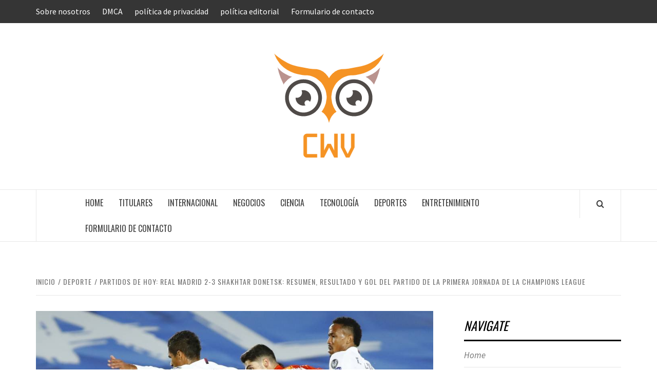

--- FILE ---
content_type: text/html; charset=UTF-8
request_url: https://www.cwv.com.ve/partidos-de-hoy-real-madrid-2-3-shakhtar-donetsk-resumen-resultado-y-gol-del-partido-de-la-primera-jornada-de-la-champions-league/
body_size: 20876
content:
<!doctype html>
<html lang="es">

<head>
  <meta charset="UTF-8">
  <meta name="viewport" content="width=device-width, initial-scale=1">
  <link rel="profile" href="https://gmpg.org/xfn/11">

  <meta name='robots' content='index, follow, max-image-preview:large, max-snippet:-1, max-video-preview:-1' />

	<!-- This site is optimized with the Yoast SEO plugin v26.5 - https://yoast.com/wordpress/plugins/seo/ -->
	<title>Partidos de hoy: Real Madrid 2-3 Shakhtar Donetsk: resumen, resultado y gol del partido de la primera jornada de la Champions League</title><link rel="preload" as="style" href="https://fonts.googleapis.com/css?family=Oswald%3A300%2C400%2C700%7CSource%20Sans%20Pro%3A400%2C400i%2C700%2C700i&#038;subset=latin%2Clatin-ext&#038;display=swap" /><link rel="stylesheet" href="https://fonts.googleapis.com/css?family=Oswald%3A300%2C400%2C700%7CSource%20Sans%20Pro%3A400%2C400i%2C700%2C700i&#038;subset=latin%2Clatin-ext&#038;display=swap" media="print" onload="this.media='all'" /><noscript><link rel="stylesheet" href="https://fonts.googleapis.com/css?family=Oswald%3A300%2C400%2C700%7CSource%20Sans%20Pro%3A400%2C400i%2C700%2C700i&#038;subset=latin%2Clatin-ext&#038;display=swap" /></noscript>
	<link rel="canonical" href="https://www.cwv.com.ve/partidos-de-hoy-real-madrid-2-3-shakhtar-donetsk-resumen-resultado-y-gol-del-partido-de-la-primera-jornada-de-la-champions-league/" />
	<meta property="og:locale" content="es_ES" />
	<meta property="og:type" content="article" />
	<meta property="og:title" content="Partidos de hoy: Real Madrid 2-3 Shakhtar Donetsk: resumen, resultado y gol del partido de la primera jornada de la Champions League" />
	<meta property="og:description" content="Partidos hoy Los merengues recayeron en Alfredo Di Stfano Real Madrid hoy, partido en directo" />
	<meta property="og:url" content="https://www.cwv.com.ve/partidos-de-hoy-real-madrid-2-3-shakhtar-donetsk-resumen-resultado-y-gol-del-partido-de-la-primera-jornada-de-la-champions-league/" />
	<meta property="og:site_name" content="ComputerWorld Venezuela" />
	<meta property="article:published_time" content="2020-10-21T19:00:40+00:00" />
	<meta property="og:image" content="https://e00-marca.uecdn.es/assets/multimedia/imagenes/2020/10/21/16033024056280.jpg" />
	<meta name="author" content="Adelina Facundo" />
	<meta name="twitter:card" content="summary_large_image" />
	<meta name="twitter:image" content="https://e00-marca.uecdn.es/assets/multimedia/imagenes/2020/10/21/16033024056280.jpg" />
	<meta name="twitter:label1" content="Escrito por" />
	<meta name="twitter:data1" content="Adelina Facundo" />
	<meta name="twitter:label2" content="Tiempo de lectura" />
	<meta name="twitter:data2" content="8 minutos" />
	<script type="application/ld+json" class="yoast-schema-graph">{"@context":"https://schema.org","@graph":[{"@type":"NewsArticle","@id":"https://www.cwv.com.ve/partidos-de-hoy-real-madrid-2-3-shakhtar-donetsk-resumen-resultado-y-gol-del-partido-de-la-primera-jornada-de-la-champions-league/#article","isPartOf":{"@id":"https://www.cwv.com.ve/partidos-de-hoy-real-madrid-2-3-shakhtar-donetsk-resumen-resultado-y-gol-del-partido-de-la-primera-jornada-de-la-champions-league/"},"author":{"name":"Adelina Facundo","@id":"https://www.cwv.com.ve/#/schema/person/09663e899a4d44aeed917c0cafb8e805"},"headline":"Partidos de hoy: Real Madrid 2-3 Shakhtar Donetsk: resumen, resultado y gol del partido de la primera jornada de la Champions League","datePublished":"2020-10-21T19:00:40+00:00","mainEntityOfPage":{"@id":"https://www.cwv.com.ve/partidos-de-hoy-real-madrid-2-3-shakhtar-donetsk-resumen-resultado-y-gol-del-partido-de-la-primera-jornada-de-la-champions-league/"},"wordCount":1653,"commentCount":0,"publisher":{"@id":"https://www.cwv.com.ve/#organization"},"image":{"@id":"https://www.cwv.com.ve/partidos-de-hoy-real-madrid-2-3-shakhtar-donetsk-resumen-resultado-y-gol-del-partido-de-la-primera-jornada-de-la-champions-league/#primaryimage"},"thumbnailUrl":"https://e00-marca.uecdn.es/assets/multimedia/imagenes/2020/10/21/16033024056280.jpg","articleSection":["Deporte"],"inLanguage":"es","potentialAction":[{"@type":"CommentAction","name":"Comment","target":["https://www.cwv.com.ve/partidos-de-hoy-real-madrid-2-3-shakhtar-donetsk-resumen-resultado-y-gol-del-partido-de-la-primera-jornada-de-la-champions-league/#respond"]}]},{"@type":"WebPage","@id":"https://www.cwv.com.ve/partidos-de-hoy-real-madrid-2-3-shakhtar-donetsk-resumen-resultado-y-gol-del-partido-de-la-primera-jornada-de-la-champions-league/","url":"https://www.cwv.com.ve/partidos-de-hoy-real-madrid-2-3-shakhtar-donetsk-resumen-resultado-y-gol-del-partido-de-la-primera-jornada-de-la-champions-league/","name":"Partidos de hoy: Real Madrid 2-3 Shakhtar Donetsk: resumen, resultado y gol del partido de la primera jornada de la Champions League","isPartOf":{"@id":"https://www.cwv.com.ve/#website"},"primaryImageOfPage":"https://e00-marca.uecdn.es/assets/multimedia/imagenes/2020/10/21/16033024056280.jpg","image":["https://e00-marca.uecdn.es/assets/multimedia/imagenes/2020/10/21/16033024056280.jpg"],"thumbnailUrl":"https://e00-marca.uecdn.es/assets/multimedia/imagenes/2020/10/21/16033024056280.jpg","datePublished":"2020-10-21T19:00:40+00:00","inLanguage":"es","potentialAction":[{"@type":"ReadAction","target":["https://www.cwv.com.ve/partidos-de-hoy-real-madrid-2-3-shakhtar-donetsk-resumen-resultado-y-gol-del-partido-de-la-primera-jornada-de-la-champions-league/"]}]},{"@type":"ImageObject","inLanguage":"es","@id":"https://www.cwv.com.ve/partidos-de-hoy-real-madrid-2-3-shakhtar-donetsk-resumen-resultado-y-gol-del-partido-de-la-primera-jornada-de-la-champions-league/#primaryimage","url":"https://e00-marca.uecdn.es/assets/multimedia/imagenes/2020/10/21/16033024056280.jpg","contentUrl":"https://e00-marca.uecdn.es/assets/multimedia/imagenes/2020/10/21/16033024056280.jpg"},{"@type":"WebSite","@id":"https://www.cwv.com.ve/#website","url":"https://www.cwv.com.ve/","name":"ComputerWorld Venezuela","description":"Complete News World","publisher":{"@id":"https://www.cwv.com.ve/#organization"},"potentialAction":[{"@type":"SearchAction","target":{"@type":"EntryPoint","urlTemplate":"https://www.cwv.com.ve/?s={search_term_string}"},"query-input":{"@type":"PropertyValueSpecification","valueRequired":true,"valueName":"search_term_string"}}],"inLanguage":"es"},{"@type":"Organization","@id":"https://www.cwv.com.ve/#organization","name":"ComputerWorld Venezuela","url":"https://www.cwv.com.ve/","logo":{"@type":"ImageObject","inLanguage":"es","@id":"https://www.cwv.com.ve/#/schema/logo/image/","url":"https://www.cwv.com.ve/wp-content/uploads/2020/08/CWV-Logo.png","contentUrl":"https://www.cwv.com.ve/wp-content/uploads/2020/08/CWV-Logo.png","width":229,"height":224,"caption":"ComputerWorld Venezuela"},"image":{"@id":"https://www.cwv.com.ve/#/schema/logo/image/"}},{"@type":"Person","@id":"https://www.cwv.com.ve/#/schema/person/09663e899a4d44aeed917c0cafb8e805","name":"Adelina Facundo","image":{"@type":"ImageObject","inLanguage":"es","@id":"https://www.cwv.com.ve/#/schema/person/image/","url":"https://secure.gravatar.com/avatar/0fc554e21604ba30f11bd80aad61d0a5efeb2382e162dc7b0405ed19952b65d3?s=96&d=mm&r=g","contentUrl":"https://secure.gravatar.com/avatar/0fc554e21604ba30f11bd80aad61d0a5efeb2382e162dc7b0405ed19952b65d3?s=96&d=mm&r=g","caption":"Adelina Facundo"},"description":"\"Amistoso defensor de Twitter. Evangelista de Internet certificado. Zombie geek. Alcohol ninja\"."}]}</script>
	<!-- / Yoast SEO plugin. -->


<link rel='dns-prefetch' href='//stats.wp.com' />
<link rel='dns-prefetch' href='//fonts.googleapis.com' />
<link href='https://fonts.gstatic.com' crossorigin rel='preconnect' />
<link rel='preconnect' href='//c0.wp.com' />
<link rel="alternate" type="application/rss+xml" title="ComputerWorld Venezuela &raquo; Feed" href="https://www.cwv.com.ve/feed/" />
<link rel="alternate" type="application/rss+xml" title="ComputerWorld Venezuela &raquo; Feed de los comentarios" href="https://www.cwv.com.ve/comments/feed/" />
<link rel="alternate" type="application/rss+xml" title="ComputerWorld Venezuela &raquo; Comentario Partidos de hoy: Real Madrid 2-3 Shakhtar Donetsk: resumen, resultado y gol del partido de la primera jornada de la Champions League del feed" href="https://www.cwv.com.ve/partidos-de-hoy-real-madrid-2-3-shakhtar-donetsk-resumen-resultado-y-gol-del-partido-de-la-primera-jornada-de-la-champions-league/feed/" />
<link rel="alternate" title="oEmbed (JSON)" type="application/json+oembed" href="https://www.cwv.com.ve/wp-json/oembed/1.0/embed?url=https%3A%2F%2Fwww.cwv.com.ve%2Fpartidos-de-hoy-real-madrid-2-3-shakhtar-donetsk-resumen-resultado-y-gol-del-partido-de-la-primera-jornada-de-la-champions-league%2F" />
<link rel="alternate" title="oEmbed (XML)" type="text/xml+oembed" href="https://www.cwv.com.ve/wp-json/oembed/1.0/embed?url=https%3A%2F%2Fwww.cwv.com.ve%2Fpartidos-de-hoy-real-madrid-2-3-shakhtar-donetsk-resumen-resultado-y-gol-del-partido-de-la-primera-jornada-de-la-champions-league%2F&#038;format=xml" />
<style id='wp-img-auto-sizes-contain-inline-css' type='text/css'>
img:is([sizes=auto i],[sizes^="auto," i]){contain-intrinsic-size:3000px 1500px}
/*# sourceURL=wp-img-auto-sizes-contain-inline-css */
</style>
<style id='wp-emoji-styles-inline-css' type='text/css'>

	img.wp-smiley, img.emoji {
		display: inline !important;
		border: none !important;
		box-shadow: none !important;
		height: 1em !important;
		width: 1em !important;
		margin: 0 0.07em !important;
		vertical-align: -0.1em !important;
		background: none !important;
		padding: 0 !important;
	}
/*# sourceURL=wp-emoji-styles-inline-css */
</style>
<style id='wp-block-library-inline-css' type='text/css'>
:root{--wp-block-synced-color:#7a00df;--wp-block-synced-color--rgb:122,0,223;--wp-bound-block-color:var(--wp-block-synced-color);--wp-editor-canvas-background:#ddd;--wp-admin-theme-color:#007cba;--wp-admin-theme-color--rgb:0,124,186;--wp-admin-theme-color-darker-10:#006ba1;--wp-admin-theme-color-darker-10--rgb:0,107,160.5;--wp-admin-theme-color-darker-20:#005a87;--wp-admin-theme-color-darker-20--rgb:0,90,135;--wp-admin-border-width-focus:2px}@media (min-resolution:192dpi){:root{--wp-admin-border-width-focus:1.5px}}.wp-element-button{cursor:pointer}:root .has-very-light-gray-background-color{background-color:#eee}:root .has-very-dark-gray-background-color{background-color:#313131}:root .has-very-light-gray-color{color:#eee}:root .has-very-dark-gray-color{color:#313131}:root .has-vivid-green-cyan-to-vivid-cyan-blue-gradient-background{background:linear-gradient(135deg,#00d084,#0693e3)}:root .has-purple-crush-gradient-background{background:linear-gradient(135deg,#34e2e4,#4721fb 50%,#ab1dfe)}:root .has-hazy-dawn-gradient-background{background:linear-gradient(135deg,#faaca8,#dad0ec)}:root .has-subdued-olive-gradient-background{background:linear-gradient(135deg,#fafae1,#67a671)}:root .has-atomic-cream-gradient-background{background:linear-gradient(135deg,#fdd79a,#004a59)}:root .has-nightshade-gradient-background{background:linear-gradient(135deg,#330968,#31cdcf)}:root .has-midnight-gradient-background{background:linear-gradient(135deg,#020381,#2874fc)}:root{--wp--preset--font-size--normal:16px;--wp--preset--font-size--huge:42px}.has-regular-font-size{font-size:1em}.has-larger-font-size{font-size:2.625em}.has-normal-font-size{font-size:var(--wp--preset--font-size--normal)}.has-huge-font-size{font-size:var(--wp--preset--font-size--huge)}.has-text-align-center{text-align:center}.has-text-align-left{text-align:left}.has-text-align-right{text-align:right}.has-fit-text{white-space:nowrap!important}#end-resizable-editor-section{display:none}.aligncenter{clear:both}.items-justified-left{justify-content:flex-start}.items-justified-center{justify-content:center}.items-justified-right{justify-content:flex-end}.items-justified-space-between{justify-content:space-between}.screen-reader-text{border:0;clip-path:inset(50%);height:1px;margin:-1px;overflow:hidden;padding:0;position:absolute;width:1px;word-wrap:normal!important}.screen-reader-text:focus{background-color:#ddd;clip-path:none;color:#444;display:block;font-size:1em;height:auto;left:5px;line-height:normal;padding:15px 23px 14px;text-decoration:none;top:5px;width:auto;z-index:100000}html :where(.has-border-color){border-style:solid}html :where([style*=border-top-color]){border-top-style:solid}html :where([style*=border-right-color]){border-right-style:solid}html :where([style*=border-bottom-color]){border-bottom-style:solid}html :where([style*=border-left-color]){border-left-style:solid}html :where([style*=border-width]){border-style:solid}html :where([style*=border-top-width]){border-top-style:solid}html :where([style*=border-right-width]){border-right-style:solid}html :where([style*=border-bottom-width]){border-bottom-style:solid}html :where([style*=border-left-width]){border-left-style:solid}html :where(img[class*=wp-image-]){height:auto;max-width:100%}:where(figure){margin:0 0 1em}html :where(.is-position-sticky){--wp-admin--admin-bar--position-offset:var(--wp-admin--admin-bar--height,0px)}@media screen and (max-width:600px){html :where(.is-position-sticky){--wp-admin--admin-bar--position-offset:0px}}

/*# sourceURL=wp-block-library-inline-css */
</style><style id='global-styles-inline-css' type='text/css'>
:root{--wp--preset--aspect-ratio--square: 1;--wp--preset--aspect-ratio--4-3: 4/3;--wp--preset--aspect-ratio--3-4: 3/4;--wp--preset--aspect-ratio--3-2: 3/2;--wp--preset--aspect-ratio--2-3: 2/3;--wp--preset--aspect-ratio--16-9: 16/9;--wp--preset--aspect-ratio--9-16: 9/16;--wp--preset--color--black: #000000;--wp--preset--color--cyan-bluish-gray: #abb8c3;--wp--preset--color--white: #ffffff;--wp--preset--color--pale-pink: #f78da7;--wp--preset--color--vivid-red: #cf2e2e;--wp--preset--color--luminous-vivid-orange: #ff6900;--wp--preset--color--luminous-vivid-amber: #fcb900;--wp--preset--color--light-green-cyan: #7bdcb5;--wp--preset--color--vivid-green-cyan: #00d084;--wp--preset--color--pale-cyan-blue: #8ed1fc;--wp--preset--color--vivid-cyan-blue: #0693e3;--wp--preset--color--vivid-purple: #9b51e0;--wp--preset--gradient--vivid-cyan-blue-to-vivid-purple: linear-gradient(135deg,rgb(6,147,227) 0%,rgb(155,81,224) 100%);--wp--preset--gradient--light-green-cyan-to-vivid-green-cyan: linear-gradient(135deg,rgb(122,220,180) 0%,rgb(0,208,130) 100%);--wp--preset--gradient--luminous-vivid-amber-to-luminous-vivid-orange: linear-gradient(135deg,rgb(252,185,0) 0%,rgb(255,105,0) 100%);--wp--preset--gradient--luminous-vivid-orange-to-vivid-red: linear-gradient(135deg,rgb(255,105,0) 0%,rgb(207,46,46) 100%);--wp--preset--gradient--very-light-gray-to-cyan-bluish-gray: linear-gradient(135deg,rgb(238,238,238) 0%,rgb(169,184,195) 100%);--wp--preset--gradient--cool-to-warm-spectrum: linear-gradient(135deg,rgb(74,234,220) 0%,rgb(151,120,209) 20%,rgb(207,42,186) 40%,rgb(238,44,130) 60%,rgb(251,105,98) 80%,rgb(254,248,76) 100%);--wp--preset--gradient--blush-light-purple: linear-gradient(135deg,rgb(255,206,236) 0%,rgb(152,150,240) 100%);--wp--preset--gradient--blush-bordeaux: linear-gradient(135deg,rgb(254,205,165) 0%,rgb(254,45,45) 50%,rgb(107,0,62) 100%);--wp--preset--gradient--luminous-dusk: linear-gradient(135deg,rgb(255,203,112) 0%,rgb(199,81,192) 50%,rgb(65,88,208) 100%);--wp--preset--gradient--pale-ocean: linear-gradient(135deg,rgb(255,245,203) 0%,rgb(182,227,212) 50%,rgb(51,167,181) 100%);--wp--preset--gradient--electric-grass: linear-gradient(135deg,rgb(202,248,128) 0%,rgb(113,206,126) 100%);--wp--preset--gradient--midnight: linear-gradient(135deg,rgb(2,3,129) 0%,rgb(40,116,252) 100%);--wp--preset--font-size--small: 13px;--wp--preset--font-size--medium: 20px;--wp--preset--font-size--large: 36px;--wp--preset--font-size--x-large: 42px;--wp--preset--spacing--20: 0.44rem;--wp--preset--spacing--30: 0.67rem;--wp--preset--spacing--40: 1rem;--wp--preset--spacing--50: 1.5rem;--wp--preset--spacing--60: 2.25rem;--wp--preset--spacing--70: 3.38rem;--wp--preset--spacing--80: 5.06rem;--wp--preset--shadow--natural: 6px 6px 9px rgba(0, 0, 0, 0.2);--wp--preset--shadow--deep: 12px 12px 50px rgba(0, 0, 0, 0.4);--wp--preset--shadow--sharp: 6px 6px 0px rgba(0, 0, 0, 0.2);--wp--preset--shadow--outlined: 6px 6px 0px -3px rgb(255, 255, 255), 6px 6px rgb(0, 0, 0);--wp--preset--shadow--crisp: 6px 6px 0px rgb(0, 0, 0);}:root { --wp--style--global--content-size: 740px;--wp--style--global--wide-size: 1170px; }:where(body) { margin: 0; }.wp-site-blocks > .alignleft { float: left; margin-right: 2em; }.wp-site-blocks > .alignright { float: right; margin-left: 2em; }.wp-site-blocks > .aligncenter { justify-content: center; margin-left: auto; margin-right: auto; }:where(.wp-site-blocks) > * { margin-block-start: 24px; margin-block-end: 0; }:where(.wp-site-blocks) > :first-child { margin-block-start: 0; }:where(.wp-site-blocks) > :last-child { margin-block-end: 0; }:root { --wp--style--block-gap: 24px; }:root :where(.is-layout-flow) > :first-child{margin-block-start: 0;}:root :where(.is-layout-flow) > :last-child{margin-block-end: 0;}:root :where(.is-layout-flow) > *{margin-block-start: 24px;margin-block-end: 0;}:root :where(.is-layout-constrained) > :first-child{margin-block-start: 0;}:root :where(.is-layout-constrained) > :last-child{margin-block-end: 0;}:root :where(.is-layout-constrained) > *{margin-block-start: 24px;margin-block-end: 0;}:root :where(.is-layout-flex){gap: 24px;}:root :where(.is-layout-grid){gap: 24px;}.is-layout-flow > .alignleft{float: left;margin-inline-start: 0;margin-inline-end: 2em;}.is-layout-flow > .alignright{float: right;margin-inline-start: 2em;margin-inline-end: 0;}.is-layout-flow > .aligncenter{margin-left: auto !important;margin-right: auto !important;}.is-layout-constrained > .alignleft{float: left;margin-inline-start: 0;margin-inline-end: 2em;}.is-layout-constrained > .alignright{float: right;margin-inline-start: 2em;margin-inline-end: 0;}.is-layout-constrained > .aligncenter{margin-left: auto !important;margin-right: auto !important;}.is-layout-constrained > :where(:not(.alignleft):not(.alignright):not(.alignfull)){max-width: var(--wp--style--global--content-size);margin-left: auto !important;margin-right: auto !important;}.is-layout-constrained > .alignwide{max-width: var(--wp--style--global--wide-size);}body .is-layout-flex{display: flex;}.is-layout-flex{flex-wrap: wrap;align-items: center;}.is-layout-flex > :is(*, div){margin: 0;}body .is-layout-grid{display: grid;}.is-layout-grid > :is(*, div){margin: 0;}body{padding-top: 0px;padding-right: 0px;padding-bottom: 0px;padding-left: 0px;}a:where(:not(.wp-element-button)){text-decoration: none;}:root :where(.wp-element-button, .wp-block-button__link){background-color: #32373c;border-width: 0;color: #fff;font-family: inherit;font-size: inherit;font-style: inherit;font-weight: inherit;letter-spacing: inherit;line-height: inherit;padding-top: calc(0.667em + 2px);padding-right: calc(1.333em + 2px);padding-bottom: calc(0.667em + 2px);padding-left: calc(1.333em + 2px);text-decoration: none;text-transform: inherit;}.has-black-color{color: var(--wp--preset--color--black) !important;}.has-cyan-bluish-gray-color{color: var(--wp--preset--color--cyan-bluish-gray) !important;}.has-white-color{color: var(--wp--preset--color--white) !important;}.has-pale-pink-color{color: var(--wp--preset--color--pale-pink) !important;}.has-vivid-red-color{color: var(--wp--preset--color--vivid-red) !important;}.has-luminous-vivid-orange-color{color: var(--wp--preset--color--luminous-vivid-orange) !important;}.has-luminous-vivid-amber-color{color: var(--wp--preset--color--luminous-vivid-amber) !important;}.has-light-green-cyan-color{color: var(--wp--preset--color--light-green-cyan) !important;}.has-vivid-green-cyan-color{color: var(--wp--preset--color--vivid-green-cyan) !important;}.has-pale-cyan-blue-color{color: var(--wp--preset--color--pale-cyan-blue) !important;}.has-vivid-cyan-blue-color{color: var(--wp--preset--color--vivid-cyan-blue) !important;}.has-vivid-purple-color{color: var(--wp--preset--color--vivid-purple) !important;}.has-black-background-color{background-color: var(--wp--preset--color--black) !important;}.has-cyan-bluish-gray-background-color{background-color: var(--wp--preset--color--cyan-bluish-gray) !important;}.has-white-background-color{background-color: var(--wp--preset--color--white) !important;}.has-pale-pink-background-color{background-color: var(--wp--preset--color--pale-pink) !important;}.has-vivid-red-background-color{background-color: var(--wp--preset--color--vivid-red) !important;}.has-luminous-vivid-orange-background-color{background-color: var(--wp--preset--color--luminous-vivid-orange) !important;}.has-luminous-vivid-amber-background-color{background-color: var(--wp--preset--color--luminous-vivid-amber) !important;}.has-light-green-cyan-background-color{background-color: var(--wp--preset--color--light-green-cyan) !important;}.has-vivid-green-cyan-background-color{background-color: var(--wp--preset--color--vivid-green-cyan) !important;}.has-pale-cyan-blue-background-color{background-color: var(--wp--preset--color--pale-cyan-blue) !important;}.has-vivid-cyan-blue-background-color{background-color: var(--wp--preset--color--vivid-cyan-blue) !important;}.has-vivid-purple-background-color{background-color: var(--wp--preset--color--vivid-purple) !important;}.has-black-border-color{border-color: var(--wp--preset--color--black) !important;}.has-cyan-bluish-gray-border-color{border-color: var(--wp--preset--color--cyan-bluish-gray) !important;}.has-white-border-color{border-color: var(--wp--preset--color--white) !important;}.has-pale-pink-border-color{border-color: var(--wp--preset--color--pale-pink) !important;}.has-vivid-red-border-color{border-color: var(--wp--preset--color--vivid-red) !important;}.has-luminous-vivid-orange-border-color{border-color: var(--wp--preset--color--luminous-vivid-orange) !important;}.has-luminous-vivid-amber-border-color{border-color: var(--wp--preset--color--luminous-vivid-amber) !important;}.has-light-green-cyan-border-color{border-color: var(--wp--preset--color--light-green-cyan) !important;}.has-vivid-green-cyan-border-color{border-color: var(--wp--preset--color--vivid-green-cyan) !important;}.has-pale-cyan-blue-border-color{border-color: var(--wp--preset--color--pale-cyan-blue) !important;}.has-vivid-cyan-blue-border-color{border-color: var(--wp--preset--color--vivid-cyan-blue) !important;}.has-vivid-purple-border-color{border-color: var(--wp--preset--color--vivid-purple) !important;}.has-vivid-cyan-blue-to-vivid-purple-gradient-background{background: var(--wp--preset--gradient--vivid-cyan-blue-to-vivid-purple) !important;}.has-light-green-cyan-to-vivid-green-cyan-gradient-background{background: var(--wp--preset--gradient--light-green-cyan-to-vivid-green-cyan) !important;}.has-luminous-vivid-amber-to-luminous-vivid-orange-gradient-background{background: var(--wp--preset--gradient--luminous-vivid-amber-to-luminous-vivid-orange) !important;}.has-luminous-vivid-orange-to-vivid-red-gradient-background{background: var(--wp--preset--gradient--luminous-vivid-orange-to-vivid-red) !important;}.has-very-light-gray-to-cyan-bluish-gray-gradient-background{background: var(--wp--preset--gradient--very-light-gray-to-cyan-bluish-gray) !important;}.has-cool-to-warm-spectrum-gradient-background{background: var(--wp--preset--gradient--cool-to-warm-spectrum) !important;}.has-blush-light-purple-gradient-background{background: var(--wp--preset--gradient--blush-light-purple) !important;}.has-blush-bordeaux-gradient-background{background: var(--wp--preset--gradient--blush-bordeaux) !important;}.has-luminous-dusk-gradient-background{background: var(--wp--preset--gradient--luminous-dusk) !important;}.has-pale-ocean-gradient-background{background: var(--wp--preset--gradient--pale-ocean) !important;}.has-electric-grass-gradient-background{background: var(--wp--preset--gradient--electric-grass) !important;}.has-midnight-gradient-background{background: var(--wp--preset--gradient--midnight) !important;}.has-small-font-size{font-size: var(--wp--preset--font-size--small) !important;}.has-medium-font-size{font-size: var(--wp--preset--font-size--medium) !important;}.has-large-font-size{font-size: var(--wp--preset--font-size--large) !important;}.has-x-large-font-size{font-size: var(--wp--preset--font-size--x-large) !important;}
/*# sourceURL=global-styles-inline-css */
</style>

<link rel='stylesheet' id='dashicons-css' href='https://c0.wp.com/c/6.9/wp-includes/css/dashicons.min.css' type='text/css' media='all' />
<link rel='stylesheet' id='admin-bar-css' href='https://c0.wp.com/c/6.9/wp-includes/css/admin-bar.min.css' type='text/css' media='all' />
<style id='admin-bar-inline-css' type='text/css'>

    /* Hide CanvasJS credits for P404 charts specifically */
    #p404RedirectChart .canvasjs-chart-credit {
        display: none !important;
    }
    
    #p404RedirectChart canvas {
        border-radius: 6px;
    }

    .p404-redirect-adminbar-weekly-title {
        font-weight: bold;
        font-size: 14px;
        color: #fff;
        margin-bottom: 6px;
    }

    #wpadminbar #wp-admin-bar-p404_free_top_button .ab-icon:before {
        content: "\f103";
        color: #dc3545;
        top: 3px;
    }
    
    #wp-admin-bar-p404_free_top_button .ab-item {
        min-width: 80px !important;
        padding: 0px !important;
    }
    
    /* Ensure proper positioning and z-index for P404 dropdown */
    .p404-redirect-adminbar-dropdown-wrap { 
        min-width: 0; 
        padding: 0;
        position: static !important;
    }
    
    #wpadminbar #wp-admin-bar-p404_free_top_button_dropdown {
        position: static !important;
    }
    
    #wpadminbar #wp-admin-bar-p404_free_top_button_dropdown .ab-item {
        padding: 0 !important;
        margin: 0 !important;
    }
    
    .p404-redirect-dropdown-container {
        min-width: 340px;
        padding: 18px 18px 12px 18px;
        background: #23282d !important;
        color: #fff;
        border-radius: 12px;
        box-shadow: 0 8px 32px rgba(0,0,0,0.25);
        margin-top: 10px;
        position: relative !important;
        z-index: 999999 !important;
        display: block !important;
        border: 1px solid #444;
    }
    
    /* Ensure P404 dropdown appears on hover */
    #wpadminbar #wp-admin-bar-p404_free_top_button .p404-redirect-dropdown-container { 
        display: none !important;
    }
    
    #wpadminbar #wp-admin-bar-p404_free_top_button:hover .p404-redirect-dropdown-container { 
        display: block !important;
    }
    
    #wpadminbar #wp-admin-bar-p404_free_top_button:hover #wp-admin-bar-p404_free_top_button_dropdown .p404-redirect-dropdown-container {
        display: block !important;
    }
    
    .p404-redirect-card {
        background: #2c3338;
        border-radius: 8px;
        padding: 18px 18px 12px 18px;
        box-shadow: 0 2px 8px rgba(0,0,0,0.07);
        display: flex;
        flex-direction: column;
        align-items: flex-start;
        border: 1px solid #444;
    }
    
    .p404-redirect-btn {
        display: inline-block;
        background: #dc3545;
        color: #fff !important;
        font-weight: bold;
        padding: 5px 22px;
        border-radius: 8px;
        text-decoration: none;
        font-size: 17px;
        transition: background 0.2s, box-shadow 0.2s;
        margin-top: 8px;
        box-shadow: 0 2px 8px rgba(220,53,69,0.15);
        text-align: center;
        line-height: 1.6;
    }
    
    .p404-redirect-btn:hover {
        background: #c82333;
        color: #fff !important;
        box-shadow: 0 4px 16px rgba(220,53,69,0.25);
    }
    
    /* Prevent conflicts with other admin bar dropdowns */
    #wpadminbar .ab-top-menu > li:hover > .ab-item,
    #wpadminbar .ab-top-menu > li.hover > .ab-item {
        z-index: auto;
    }
    
    #wpadminbar #wp-admin-bar-p404_free_top_button:hover > .ab-item {
        z-index: 999998 !important;
    }
    
/*# sourceURL=admin-bar-inline-css */
</style>
<link rel='stylesheet' id='aft-icons-css' href='https://www.cwv.com.ve/wp-content/themes/elegant-magazine/assets/icons/style.css?ver=55db3787f572e185497d61494002c526' type='text/css' media='all' />
<link rel='stylesheet' id='bootstrap-css' href='https://www.cwv.com.ve/wp-content/themes/elegant-magazine/assets/bootstrap/css/bootstrap.min.css?ver=55db3787f572e185497d61494002c526' type='text/css' media='all' />
<link rel='stylesheet' id='slick-css' href='https://www.cwv.com.ve/wp-content/themes/elegant-magazine/assets/slick/css/slick.min.css?ver=55db3787f572e185497d61494002c526' type='text/css' media='all' />
<link rel='stylesheet' id='sidr-css' href='https://www.cwv.com.ve/wp-content/themes/elegant-magazine/assets/sidr/css/jquery.sidr.dark.css?ver=55db3787f572e185497d61494002c526' type='text/css' media='all' />

<link rel='stylesheet' id='elegant-magazine-style-css' href='https://www.cwv.com.ve/wp-content/themes/elegant-magazine/style.css?ver=55db3787f572e185497d61494002c526' type='text/css' media='all' />
<style id='elegant-magazine-style-inline-css' type='text/css'>


                .top-masthead {
        background: #353535;
        }
        .top-masthead-overlay{
        background: rgba(53,53,53,0.75);
        }
        
                .top-masthead, .top-masthead a {
        color: #ffffff;

        }

    
        .elementor-template-full-width .elementor-section.elementor-section-full_width > .elementor-container,
        .elementor-template-full-width .elementor-section.elementor-section-boxed > .elementor-container{
            max-width: 1570px;
        }
        
/*# sourceURL=elegant-magazine-style-inline-css */
</style>
<script type="text/javascript" src="https://c0.wp.com/c/6.9/wp-includes/js/jquery/jquery.min.js" id="jquery-core-js" defer></script>

<script type="text/javascript" id="jquery-js-after">window.addEventListener('DOMContentLoaded', function() {
/* <![CDATA[ */
jQuery(document).ready(function() {
	jQuery(".ef6298dca6fa68e147fe487830a032f3").click(function() {
		jQuery.post(
			"https://www.cwv.com.ve/wp-admin/admin-ajax.php", {
				"action": "quick_adsense_onpost_ad_click",
				"quick_adsense_onpost_ad_index": jQuery(this).attr("data-index"),
				"quick_adsense_nonce": "cf92b7ed5f",
			}, function(response) { }
		);
	});
});

//# sourceURL=jquery-js-after
/* ]]> */
});</script>
<link rel="https://api.w.org/" href="https://www.cwv.com.ve/wp-json/" /><link rel="alternate" title="JSON" type="application/json" href="https://www.cwv.com.ve/wp-json/wp/v2/posts/4955" /><link rel="EditURI" type="application/rsd+xml" title="RSD" href="https://www.cwv.com.ve/xmlrpc.php?rsd" />
<script data-ad-client="ca-pub-3352910696315475" async src="https://pagead2.googlesyndication.com/pagead/js/adsbygoogle.js"></script>

<meta name="google-site-verification" content="-x6TUChAddeqiKwOO12o_LU8LPI245gWV2son3w6KMc" />	<style>img#wpstats{display:none}</style>
		<link rel="pingback" href="https://www.cwv.com.ve/xmlrpc.php">        <style type="text/css">
                        .site-title,
            .site-description {
                position: absolute;
                clip: rect(1px, 1px, 1px, 1px);
            }

                    </style>
        <style type="text/css">.saboxplugin-wrap{-webkit-box-sizing:border-box;-moz-box-sizing:border-box;-ms-box-sizing:border-box;box-sizing:border-box;border:1px solid #eee;width:100%;clear:both;display:block;overflow:hidden;word-wrap:break-word;position:relative}.saboxplugin-wrap .saboxplugin-gravatar{float:left;padding:0 20px 20px 20px}.saboxplugin-wrap .saboxplugin-gravatar img{max-width:100px;height:auto;border-radius:0;}.saboxplugin-wrap .saboxplugin-authorname{font-size:18px;line-height:1;margin:20px 0 0 20px;display:block}.saboxplugin-wrap .saboxplugin-authorname a{text-decoration:none}.saboxplugin-wrap .saboxplugin-authorname a:focus{outline:0}.saboxplugin-wrap .saboxplugin-desc{display:block;margin:5px 20px}.saboxplugin-wrap .saboxplugin-desc a{text-decoration:underline}.saboxplugin-wrap .saboxplugin-desc p{margin:5px 0 12px}.saboxplugin-wrap .saboxplugin-web{margin:0 20px 15px;text-align:left}.saboxplugin-wrap .sab-web-position{text-align:right}.saboxplugin-wrap .saboxplugin-web a{color:#ccc;text-decoration:none}.saboxplugin-wrap .saboxplugin-socials{position:relative;display:block;background:#fcfcfc;padding:5px;border-top:1px solid #eee}.saboxplugin-wrap .saboxplugin-socials a svg{width:20px;height:20px}.saboxplugin-wrap .saboxplugin-socials a svg .st2{fill:#fff; transform-origin:center center;}.saboxplugin-wrap .saboxplugin-socials a svg .st1{fill:rgba(0,0,0,.3)}.saboxplugin-wrap .saboxplugin-socials a:hover{opacity:.8;-webkit-transition:opacity .4s;-moz-transition:opacity .4s;-o-transition:opacity .4s;transition:opacity .4s;box-shadow:none!important;-webkit-box-shadow:none!important}.saboxplugin-wrap .saboxplugin-socials .saboxplugin-icon-color{box-shadow:none;padding:0;border:0;-webkit-transition:opacity .4s;-moz-transition:opacity .4s;-o-transition:opacity .4s;transition:opacity .4s;display:inline-block;color:#fff;font-size:0;text-decoration:inherit;margin:5px;-webkit-border-radius:0;-moz-border-radius:0;-ms-border-radius:0;-o-border-radius:0;border-radius:0;overflow:hidden}.saboxplugin-wrap .saboxplugin-socials .saboxplugin-icon-grey{text-decoration:inherit;box-shadow:none;position:relative;display:-moz-inline-stack;display:inline-block;vertical-align:middle;zoom:1;margin:10px 5px;color:#444;fill:#444}.clearfix:after,.clearfix:before{content:' ';display:table;line-height:0;clear:both}.ie7 .clearfix{zoom:1}.saboxplugin-socials.sabox-colored .saboxplugin-icon-color .sab-twitch{border-color:#38245c}.saboxplugin-socials.sabox-colored .saboxplugin-icon-color .sab-behance{border-color:#003eb0}.saboxplugin-socials.sabox-colored .saboxplugin-icon-color .sab-deviantart{border-color:#036824}.saboxplugin-socials.sabox-colored .saboxplugin-icon-color .sab-digg{border-color:#00327c}.saboxplugin-socials.sabox-colored .saboxplugin-icon-color .sab-dribbble{border-color:#ba1655}.saboxplugin-socials.sabox-colored .saboxplugin-icon-color .sab-facebook{border-color:#1e2e4f}.saboxplugin-socials.sabox-colored .saboxplugin-icon-color .sab-flickr{border-color:#003576}.saboxplugin-socials.sabox-colored .saboxplugin-icon-color .sab-github{border-color:#264874}.saboxplugin-socials.sabox-colored .saboxplugin-icon-color .sab-google{border-color:#0b51c5}.saboxplugin-socials.sabox-colored .saboxplugin-icon-color .sab-html5{border-color:#902e13}.saboxplugin-socials.sabox-colored .saboxplugin-icon-color .sab-instagram{border-color:#1630aa}.saboxplugin-socials.sabox-colored .saboxplugin-icon-color .sab-linkedin{border-color:#00344f}.saboxplugin-socials.sabox-colored .saboxplugin-icon-color .sab-pinterest{border-color:#5b040e}.saboxplugin-socials.sabox-colored .saboxplugin-icon-color .sab-reddit{border-color:#992900}.saboxplugin-socials.sabox-colored .saboxplugin-icon-color .sab-rss{border-color:#a43b0a}.saboxplugin-socials.sabox-colored .saboxplugin-icon-color .sab-sharethis{border-color:#5d8420}.saboxplugin-socials.sabox-colored .saboxplugin-icon-color .sab-soundcloud{border-color:#995200}.saboxplugin-socials.sabox-colored .saboxplugin-icon-color .sab-spotify{border-color:#0f612c}.saboxplugin-socials.sabox-colored .saboxplugin-icon-color .sab-stackoverflow{border-color:#a95009}.saboxplugin-socials.sabox-colored .saboxplugin-icon-color .sab-steam{border-color:#006388}.saboxplugin-socials.sabox-colored .saboxplugin-icon-color .sab-user_email{border-color:#b84e05}.saboxplugin-socials.sabox-colored .saboxplugin-icon-color .sab-tumblr{border-color:#10151b}.saboxplugin-socials.sabox-colored .saboxplugin-icon-color .sab-twitter{border-color:#0967a0}.saboxplugin-socials.sabox-colored .saboxplugin-icon-color .sab-vimeo{border-color:#0d7091}.saboxplugin-socials.sabox-colored .saboxplugin-icon-color .sab-windows{border-color:#003f71}.saboxplugin-socials.sabox-colored .saboxplugin-icon-color .sab-whatsapp{border-color:#003f71}.saboxplugin-socials.sabox-colored .saboxplugin-icon-color .sab-wordpress{border-color:#0f3647}.saboxplugin-socials.sabox-colored .saboxplugin-icon-color .sab-yahoo{border-color:#14002d}.saboxplugin-socials.sabox-colored .saboxplugin-icon-color .sab-youtube{border-color:#900}.saboxplugin-socials.sabox-colored .saboxplugin-icon-color .sab-xing{border-color:#000202}.saboxplugin-socials.sabox-colored .saboxplugin-icon-color .sab-mixcloud{border-color:#2475a0}.saboxplugin-socials.sabox-colored .saboxplugin-icon-color .sab-vk{border-color:#243549}.saboxplugin-socials.sabox-colored .saboxplugin-icon-color .sab-medium{border-color:#00452c}.saboxplugin-socials.sabox-colored .saboxplugin-icon-color .sab-quora{border-color:#420e00}.saboxplugin-socials.sabox-colored .saboxplugin-icon-color .sab-meetup{border-color:#9b181c}.saboxplugin-socials.sabox-colored .saboxplugin-icon-color .sab-goodreads{border-color:#000}.saboxplugin-socials.sabox-colored .saboxplugin-icon-color .sab-snapchat{border-color:#999700}.saboxplugin-socials.sabox-colored .saboxplugin-icon-color .sab-500px{border-color:#00557f}.saboxplugin-socials.sabox-colored .saboxplugin-icon-color .sab-mastodont{border-color:#185886}.sabox-plus-item{margin-bottom:20px}@media screen and (max-width:480px){.saboxplugin-wrap{text-align:center}.saboxplugin-wrap .saboxplugin-gravatar{float:none;padding:20px 0;text-align:center;margin:0 auto;display:block}.saboxplugin-wrap .saboxplugin-gravatar img{float:none;display:inline-block;display:-moz-inline-stack;vertical-align:middle;zoom:1}.saboxplugin-wrap .saboxplugin-desc{margin:0 10px 20px;text-align:center}.saboxplugin-wrap .saboxplugin-authorname{text-align:center;margin:10px 0 20px}}body .saboxplugin-authorname a,body .saboxplugin-authorname a:hover{box-shadow:none;-webkit-box-shadow:none}a.sab-profile-edit{font-size:16px!important;line-height:1!important}.sab-edit-settings a,a.sab-profile-edit{color:#0073aa!important;box-shadow:none!important;-webkit-box-shadow:none!important}.sab-edit-settings{margin-right:15px;position:absolute;right:0;z-index:2;bottom:10px;line-height:20px}.sab-edit-settings i{margin-left:5px}.saboxplugin-socials{line-height:1!important}.rtl .saboxplugin-wrap .saboxplugin-gravatar{float:right}.rtl .saboxplugin-wrap .saboxplugin-authorname{display:flex;align-items:center}.rtl .saboxplugin-wrap .saboxplugin-authorname .sab-profile-edit{margin-right:10px}.rtl .sab-edit-settings{right:auto;left:0}img.sab-custom-avatar{max-width:75px;}.saboxplugin-wrap {margin-top:0px; margin-bottom:0px; padding: 0px 0px }.saboxplugin-wrap .saboxplugin-authorname {font-size:18px; line-height:25px;}.saboxplugin-wrap .saboxplugin-desc p, .saboxplugin-wrap .saboxplugin-desc {font-size:14px !important; line-height:21px !important;}.saboxplugin-wrap .saboxplugin-web {font-size:14px;}.saboxplugin-wrap .saboxplugin-socials a svg {width:18px;height:18px;}</style><link rel="icon" href="https://www.cwv.com.ve/wp-content/uploads/2020/08/CWV-Favicon-50x50.png" sizes="32x32" />
<link rel="icon" href="https://www.cwv.com.ve/wp-content/uploads/2020/08/CWV-Favicon.png" sizes="192x192" />
<link rel="apple-touch-icon" href="https://www.cwv.com.ve/wp-content/uploads/2020/08/CWV-Favicon.png" />
<meta name="msapplication-TileImage" content="https://www.cwv.com.ve/wp-content/uploads/2020/08/CWV-Favicon.png" />

<!-- FIFU:jsonld:begin -->
<script type="application/ld+json">{"@context":"https://schema.org","@graph":[{"@type":"ImageObject","@id":"https://e00-marca.uecdn.es/assets/multimedia/imagenes/2020/10/21/16033024056280.jpg","url":"https://e00-marca.uecdn.es/assets/multimedia/imagenes/2020/10/21/16033024056280.jpg","contentUrl":"https://e00-marca.uecdn.es/assets/multimedia/imagenes/2020/10/21/16033024056280.jpg","mainEntityOfPage":"https://www.cwv.com.ve/partidos-de-hoy-real-madrid-2-3-shakhtar-donetsk-resumen-resultado-y-gol-del-partido-de-la-primera-jornada-de-la-champions-league/"}]}</script>
<!-- FIFU:jsonld:end -->
<noscript><style id="rocket-lazyload-nojs-css">.rll-youtube-player, [data-lazy-src]{display:none !important;}</style></noscript><link rel="preload" as="image" href="https://e00-marca.uecdn.es/assets/multimedia/imagenes/2020/10/21/16033024056280.jpg"><link rel="preload" as="image" href="https://e00-marca.uecdn.es/assets/multimedia/imagenes/2020/10/21/16033024056280.jpg"></head>



<body data-rsssl=1 class="wp-singular post-template-default single single-post postid-4955 single-format-standard wp-custom-logo wp-embed-responsive wp-theme-elegant-magazine align-content-left disable-default-home-content">

  
  
  <div id="page" class="site">
    <a class="skip-link screen-reader-text" href="#content">Saltar al contenido</a>
          <div class="top-masthead ">
        <div class="container">
          <div class="row">
                          <div class="col-xs-12 col-sm-12 col-md-8 device-center">
                
                <div class="top-navigation"><ul id="top-menu" class="menu"><li id="menu-item-2540" class="menu-item menu-item-type-post_type menu-item-object-page menu-item-2540"><a href="https://www.cwv.com.ve/about-us/">Sobre nosotros</a></li>
<li id="menu-item-2542" class="menu-item menu-item-type-post_type menu-item-object-page menu-item-2542"><a href="https://www.cwv.com.ve/dmca/">DMCA</a></li>
<li id="menu-item-2539" class="menu-item menu-item-type-post_type menu-item-object-page menu-item-privacy-policy menu-item-2539"><a rel="privacy-policy" href="https://www.cwv.com.ve/privacy-policy/">política de privacidad</a></li>
<li id="menu-item-2543" class="menu-item menu-item-type-post_type menu-item-object-page menu-item-2543"><a href="https://www.cwv.com.ve/editorial-policy/">política editorial</a></li>
<li id="menu-item-2541" class="menu-item menu-item-type-post_type menu-item-object-page menu-item-2541"><a href="https://www.cwv.com.ve/contact-form/">Formulario de contacto</a></li>
</ul></div>              </div>
                                  </div>
        </div>
      </div> <!--    Topbar Ends-->
        <header id="masthead" class="site-header">
            <div class="masthead-banner " data-background="">
        <div class="container">
          <div class="row">
            <div class="col-md-12">
              <div class="site-branding">
                <a href="https://www.cwv.com.ve/" class="custom-logo-link" rel="home"><img width="229" height="224" src="data:image/svg+xml,%3Csvg%20xmlns='http://www.w3.org/2000/svg'%20viewBox='0%200%20229%20224'%3E%3C/svg%3E" class="custom-logo" alt="ComputerWorld Venezuela" decoding="async" fetchpriority="high" data-lazy-srcset="https://www.cwv.com.ve/wp-content/uploads/2020/08/CWV-Logo.png 229w, https://www.cwv.com.ve/wp-content/uploads/2020/08/CWV-Logo-50x50.png 50w" data-lazy-sizes="(max-width: 229px) 100vw, 229px" data-lazy-src="https://www.cwv.com.ve/wp-content/uploads/2020/08/CWV-Logo.png" /><noscript><img width="229" height="224" src="https://www.cwv.com.ve/wp-content/uploads/2020/08/CWV-Logo.png" class="custom-logo" alt="ComputerWorld Venezuela" decoding="async" fetchpriority="high" srcset="https://www.cwv.com.ve/wp-content/uploads/2020/08/CWV-Logo.png 229w, https://www.cwv.com.ve/wp-content/uploads/2020/08/CWV-Logo-50x50.png 50w" sizes="(max-width: 229px) 100vw, 229px" /></noscript></a>                  <p class="site-title font-family-1">
                    <a href="https://www.cwv.com.ve/" rel="home">ComputerWorld Venezuela</a>
                  </p>
                
                                  <p class="site-description">Complete News World</p>
                              </div>
            </div>
          </div>
        </div>
      </div>
      <nav id="site-navigation" class="main-navigation">
        <div class="container">
          <div class="row">
            <div class="col-md-12">
              <div class="navigation-container">
                                <span class="af-search-click icon-search">
                  <a href="#" aria-label="Search"><i class="fa fa-search"></i></a>
                </span>
                <button class="toggle-menu" aria-controls="primary-menu">
                  <span class="screen-reader-text">Menú principal</span>
                  <i class="ham"></i>
                </button>
                <div class="menu main-menu"><ul id="primary-menu" class="menu"><li id="menu-item-530" class="menu-item menu-item-type-custom menu-item-object-custom menu-item-home menu-item-530"><a href="https://www.cwv.com.ve">Home</a></li>
<li id="menu-item-531" class="menu-item menu-item-type-taxonomy menu-item-object-category menu-item-531"><a href="https://www.cwv.com.ve/top-news/">Titulares</a></li>
<li id="menu-item-532" class="menu-item menu-item-type-taxonomy menu-item-object-category menu-item-532"><a href="https://www.cwv.com.ve/world/">Internacional</a></li>
<li id="menu-item-533" class="menu-item menu-item-type-taxonomy menu-item-object-category menu-item-533"><a href="https://www.cwv.com.ve/economy/">Negocios</a></li>
<li id="menu-item-534" class="menu-item menu-item-type-taxonomy menu-item-object-category menu-item-534"><a href="https://www.cwv.com.ve/science/">Ciencia</a></li>
<li id="menu-item-535" class="menu-item menu-item-type-taxonomy menu-item-object-category menu-item-535"><a href="https://www.cwv.com.ve/tech/">Tecnología</a></li>
<li id="menu-item-536" class="menu-item menu-item-type-taxonomy menu-item-object-category current-post-ancestor current-menu-parent current-post-parent menu-item-536"><a href="https://www.cwv.com.ve/sport/">Deportes</a></li>
<li id="menu-item-537" class="menu-item menu-item-type-taxonomy menu-item-object-category menu-item-537"><a href="https://www.cwv.com.ve/entertainment/">Entretenimiento</a></li>
<li id="menu-item-12889" class="menu-item menu-item-type-post_type menu-item-object-page menu-item-12889"><a href="https://www.cwv.com.ve/contact-form/">Formulario de contacto</a></li>
</ul></div>              </div>
            </div>
          </div>
        </div>
      </nav>
    </header>

    <div id="af-search-wrap">
      <div class="af-search-box table-block">
        <div class="table-block-child v-center text-center">
          <form role="search" method="get" class="search-form" action="https://www.cwv.com.ve/">
				<label>
					<span class="screen-reader-text">Buscar:</span>
					<input type="search" class="search-field" placeholder="Buscar &hellip;" value="" name="s" />
				</label>
				<input type="submit" class="search-submit" value="Buscar" />
			</form>        </div>
      </div>
      <div class="af-search-close af-search-click">
        <span></span>
        <span></span>
      </div>
    </div>

        <div id="content" class="site-content">
      

        <div class="em-breadcrumbs font-family-1">
            <div class="container">
                <div class="row">
                    <div class="col-sm-12">
                        <div role="navigation" aria-label="Migas de pan" class="breadcrumb-trail breadcrumbs" itemprop="breadcrumb"><ul class="trail-items" itemscope itemtype="http://schema.org/BreadcrumbList"><meta name="numberOfItems" content="3" /><meta name="itemListOrder" content="Ascending" /><li itemprop="itemListElement" itemscope itemtype="http://schema.org/ListItem" class="trail-item trail-begin"><a href="https://www.cwv.com.ve/" rel="home" itemprop="item"><span itemprop="name">Inicio</span></a><meta itemprop="position" content="1" /></li><li itemprop="itemListElement" itemscope itemtype="http://schema.org/ListItem" class="trail-item"><a href="https://www.cwv.com.ve/sport/" itemprop="item"><span itemprop="name">Deporte</span></a><meta itemprop="position" content="2" /></li><li itemprop="itemListElement" itemscope itemtype="http://schema.org/ListItem" class="trail-item trail-end"><a href="https://www.cwv.com.ve/partidos-de-hoy-real-madrid-2-3-shakhtar-donetsk-resumen-resultado-y-gol-del-partido-de-la-primera-jornada-de-la-champions-league/" itemprop="item"><span itemprop="name">Partidos de hoy: Real Madrid 2-3 Shakhtar Donetsk: resumen, resultado y gol del partido de la primera jornada de la Champions League</span></a><meta itemprop="position" content="3" /></li></ul></div>                    </div>
                </div>
            </div>
        </div>


   
    <div id="primary" class="content-area">
        <main id="main" class="site-main">

                            <article id="post-4955" class="post-4955 post type-post status-publish format-standard has-post-thumbnail hentry category-sport">
                    <header class="entry-header">
                    <div class="post-thumbnail full-width-image">
                    <img post-id="4955" fifu-featured="1" width="1024" src="data:image/svg+xml,%3Csvg%20xmlns='http://www.w3.org/2000/svg'%20viewBox='0%200%201024%200'%3E%3C/svg%3E" class="attachment-elegant-magazine-featured size-elegant-magazine-featured wp-post-image" alt="Partidos de hoy: Real Madrid 2-3 Shakhtar Donetsk: resumen, resultado y gol del partido de la primera jornada de la Champions League" title="Partidos de hoy: Real Madrid 2-3 Shakhtar Donetsk: resumen, resultado y gol del partido de la primera jornada de la Champions League" title="Partidos de hoy: Real Madrid 2-3 Shakhtar Donetsk: resumen, resultado y gol del partido de la primera jornada de la Champions League" decoding="async" data-lazy-src="https://e00-marca.uecdn.es/assets/multimedia/imagenes/2020/10/21/16033024056280.jpg" /><noscript><img post-id="4955" fifu-featured="1" width="1024" src="https://e00-marca.uecdn.es/assets/multimedia/imagenes/2020/10/21/16033024056280.jpg" class="attachment-elegant-magazine-featured size-elegant-magazine-featured wp-post-image" alt="Partidos de hoy: Real Madrid 2-3 Shakhtar Donetsk: resumen, resultado y gol del partido de la primera jornada de la Champions League" title="Partidos de hoy: Real Madrid 2-3 Shakhtar Donetsk: resumen, resultado y gol del partido de la primera jornada de la Champions League" title="Partidos de hoy: Real Madrid 2-3 Shakhtar Donetsk: resumen, resultado y gol del partido de la primera jornada de la Champions League" decoding="async" /></noscript>                </div>
            
            <div class="header-details-wrapper">
        <div class="entry-header-details">
                                        <div class="figure-categories figure-categories-bg">
                                        <span class="cat-links"> <a href="https://www.cwv.com.ve/sport/" rel="category tag">Deporte</a></span>                </div>
                        <h1 class="entry-title">Partidos de hoy: Real Madrid 2-3 Shakhtar Donetsk: resumen, resultado y gol del partido de la primera jornada de la Champions League</h1>                                        <div class="post-item-metadata entry-meta">
                            <span class="item-metadata posts-author">
            <span class="">Por</span>
                           <a href="https://www.cwv.com.ve/author/reyansh/">
                    Adelina Facundo                </a>
               </span>
        <span class="">/</span>
        <span class="item-metadata posts-date">
            octubre 21, 2020        </span>
                        </div>
                    </div>
    </div>
</header><!-- .entry-header -->





                    <div class="entry-content-wrap">
                                        <div class="entry-content">
                <div class="ef6298dca6fa68e147fe487830a032f3" data-index="1" style="float: none; margin:10px 0 10px 0; text-align:center;">
<script async src="https://pagead2.googlesyndication.com/pagead/js/adsbygoogle.js"></script>
<!-- Auto Display ads new -->
<ins class="adsbygoogle"
     style="display:block"
     data-ad-client="ca-pub-3352910696315475"
     data-ad-slot="9625627243"
     data-ad-format="auto"
     data-full-width-responsive="true"></ins>
<script>
     (adsbygoogle = window.adsbygoogle || []).push({});
</script>
</div>
<p><h2 class="section-title-group izquierda"><span class="section-type">Partidos hoy</span> <span class="subsection-type">Los merengues recayeron en Alfredo Di Stfano</span></h2>
</p>
<div><!-- === Imagen de la noticia === --></p>
<figure class="multimedia-item image"><img post-id="4955" fifu-featured="1" decoding="async" src="data:image/svg+xml,%3Csvg%20xmlns='http://www.w3.org/2000/svg'%20viewBox='0%200%200%200'%3E%3C/svg%3E" class="full-image" alt="Partidos de hoy: Real Madrid 2-3 Shakhtar Donetsk: resumen, resultado y gol del partido de la primera jornada de la Champions League" title="Partidos de hoy: Real Madrid 2-3 Shakhtar Donetsk: resumen, resultado y gol del partido de la primera jornada de la Champions League" data-lazy-src="https://e00-marca.uecdn.es/assets/multimedia/imagenes/2020/10/21/16033024056280.jpg"/><noscript><img post-id="4955" fifu-featured="1" decoding="async" src="https://e00-marca.uecdn.es/assets/multimedia/imagenes/2020/10/21/16033024056280.jpg" class="full-image" alt="Partidos de hoy: Real Madrid 2-3 Shakhtar Donetsk: resumen, resultado y gol del partido de la primera jornada de la Champions League" title="Partidos de hoy: Real Madrid 2-3 Shakhtar Donetsk: resumen, resultado y gol del partido de la primera jornada de la Champions League"/></noscript><figcaption class="caption"><i class="icon-caption-photo"/>Real Madrid hoy, partido en directo ante el Shakhtar Donetsk<br />
                                                                    <span data-ue-author="">Reuters</span></figcaption></figure>
<p><!-- === FIN Imagen de la noticia === --></p>
<aside class="content-ad"/><!-- ==== Cuerpo de la noticia ==== --><!-- === Cuerpo de la noticia === --></p>
<p><strong>Real Madrid 2-3 Shakhtar |  Min. 90 + 3 |</strong> El juego ha terminado.  El Shakhtar sorprende y acaba quitándole los tres puntos a Alfredo Di Stfano.  Una primera pesadilla para los merengues, que disparó las alarmas para el Clásico de España. <a target="_blank" href="https://www.marca.com/claro-mx/futbol-internacional/champions-league/2020/10/21/5f907cbd268e3ed1728b461e.html" rel="noopener noreferrer"><strong>AQUÍ la crónica del encuentro.</strong></a></p>
<p><strong>Real Madrid 2-3 Shakhtar |  Min. 90 + 3 |  ¡MUCHO ES NADA!</strong> El árbitro determina que Vincius influyó en el juego y decide anular el gol de Fede Valverde.  Shakhtar gana una victoria histórica. </p>
<p><strong>Real Madrid 3-3 Shakhtar |  Min. 90 + 1 |  GOOOOOOOL DEL REAL MADRID !!</strong> Fede Valverde empató el marcador.  Con el balón parado, Valverde lo golpea desde fuera del área y el balón se desvía, cambiando la trayectoria del portero ucraniano.  Fíjense en la posición de Vincius, el juego se revisará en el VAR porque iba en cabeza y entorpecía la visión del portero. </p>
<figure class="multimedia-item photo-decoration"><img decoding="async" class="full-image" src="data:image/svg+xml,%3Csvg%20xmlns='http://www.w3.org/2000/svg'%20viewBox='0%200%20660%2080'%3E%3C/svg%3E" width="660" height="80" alt="" data-lazy-src="https://e00-marca.uecdn.es/assets/multimedia/imagenes/2017/07/23/15008096762584.jpg"/><noscript><img decoding="async" class="full-image" src="https://e00-marca.uecdn.es/assets/multimedia/imagenes/2017/07/23/15008096762584.jpg" width="660" height="80" alt=""/></noscript></figure>
<p><strong>Real Madrid 2-3 Shakhtar |  Min. 86 |</strong> der Milito está pintado de amarillo por un barrido imprudente en el campo de otra persona.  El brasileño es la segunda tarjeta amarilla del conjunto merengue. </p>
<figure class="multimedia-item photo-decoration"><img decoding="async" class="full-image" src="data:image/svg+xml,%3Csvg%20xmlns='http://www.w3.org/2000/svg'%20viewBox='0%200%20660%2080'%3E%3C/svg%3E" width="660" height="80" alt="" data-lazy-src="https://e00-marca.uecdn.es/assets/multimedia/imagenes/2017/10/15/15080224563681.jpg"/><noscript><img decoding="async" class="full-image" src="https://e00-marca.uecdn.es/assets/multimedia/imagenes/2017/10/15/15080224563681.jpg" width="660" height="80" alt=""/></noscript></figure>
<p><strong>Real Madrid 2-3 Shakhtar |  Min. 85 |</strong> Hay una modificación de la visita.  Dentinho abandona el campo y da paso a Heorhii Sudakov, de tan solo 18 años.</p>
<p><strong>Real Madrid 2-3 Shakhtar |  Min. 82 |</strong> Nueva tarjeta amarilla, solo la segunda del partido para los ucranianos.  Es para Valeriy Bonda.</p>
<p><strong>Real Madrid 2-3 Shakhtar |  Min. 79 |  GOOOOO &#8230; ¡CANCELADO!</strong> Shakhtar había anotado el cuarto lugar pero Tete está en fuera de juego.  El que marcó fue Marlos, pero su grito de gol fue detenido por el árbitro. </p>
<p><strong>Real Madrid 2-3 Shakhtar |  Min. 77 |</strong> Buen servicio de Vincius en la parte inferior del sector izquierdo, el centro va al segundo palo donde aparece Mendy.  El francés cabeceó pero el balón salió por un lado del marco. </p>
<figure class="multimedia-item photo-decoration"><img decoding="async" class="full-image" src="data:image/svg+xml,%3Csvg%20xmlns='http://www.w3.org/2000/svg'%20viewBox='0%200%20660%2080'%3E%3C/svg%3E" width="660" height="80" alt="" data-lazy-src="https://e00-marca.uecdn.es/assets/multimedia/imagenes/2017/10/15/15080224563681.jpg"/><noscript><img decoding="async" class="full-image" src="https://e00-marca.uecdn.es/assets/multimedia/imagenes/2017/10/15/15080224563681.jpg" width="660" height="80" alt=""/></noscript></figure>
<p><strong>Real Madrid 2-3 Shakhtar |  Min. 69 |</strong> Nueva modificación de Zidane.  Arranca el primer goleador merengue, Luka Modric, quien entra al campo es Toni Kroos. </p>
<p><strong>Real Madrid 2-3 Shakhtar |  Min. 63 |</strong> ¡Y el Shakhtar perdona!  Pase filtrado para Tété, balón detrás de la defensa.  El brasileño se queda de la mano de Courtois, amenaza con quitárselo pero acaba disparando.  El portero belga tapa el tiro. </p>
<p><strong>Real Madrid 2-3 Shakhtar |  Min. 62 |</strong> ¡El Madrid ha recuperado la confianza!  Milito se anima con un derechazo desde fuera del área, pero el balón se va por encima.</p>
<p><strong>Real Madrid 2-3 Shakhtar |  Min. 61 |</strong> Vincius entró con otro chip, el brasileño empuja y cede para Benzema, que dispara delante del marco.  El disparo del francés es tapado por la defensa.</p>
<figure class="multimedia-item photo-decoration"><img decoding="async" class="full-image" src="data:image/svg+xml,%3Csvg%20xmlns='http://www.w3.org/2000/svg'%20viewBox='0%200%20660%2080'%3E%3C/svg%3E" width="660" height="80" alt="" data-lazy-src="https://e00-marca.uecdn.es/assets/multimedia/imagenes/2017/10/15/15080224564003.jpg"/><noscript><img decoding="async" class="full-image" src="https://e00-marca.uecdn.es/assets/multimedia/imagenes/2017/10/15/15080224564003.jpg" width="660" height="80" alt=""/></noscript></figure>
<p><strong>Real Madrid 2-3 Shakhtar |  Min. 58 |  GOOOOOOOL DEL REAL MADRID !!</strong> En segundos la brasileña cambió el juego y dio a luz a la selección merengue.  Marlos no logra salir, roba Vincius y los archivos frente al arco.  El recién admitido no perdona y acerca a los españoles.</p>
<figure class="multimedia-item photo-decoration"><img decoding="async" class="full-image" src="data:image/svg+xml,%3Csvg%20xmlns='http://www.w3.org/2000/svg'%20viewBox='0%200%20660%20447'%3E%3C/svg%3E" width="660" height="447" alt="" data-lazy-src="https://e00-marca.uecdn.es/assets/multimedia/imagenes/2020/10/21/16033039624857.jpg"/><noscript><img decoding="async" class="full-image" src="https://e00-marca.uecdn.es/assets/multimedia/imagenes/2020/10/21/16033039624857.jpg" width="660" height="447" alt=""/></noscript></figure>
<p><strong>Real Madrid 1-3 Shakhtar |  Min. 58 |</strong> Modificación de Madrid.  Es todo por Luka Jovic, el que entra al campo es Vincius Jr. </p>
<p><strong>Real Madrid 1-3 Shakhtar |  Min. 55 |</strong> ¡Una visita más!  Viktor Korniyenko se desborda por la izquierda, golpea en diagonal para Tete, que no habla con Dentinho y termina disparando al costado del arco. </p>
<p><strong>Real Madrid 1-3 Shakhtar |  Min. 54 |</strong> ¡Y los ucranianos responden!  Pase filtrado en el área para Tété, que intenta definir ante la salida de Courtois.  El portero belga tiene el balón. </p>
<figure class="multimedia-item photo-decoration"><img decoding="async" class="full-image" src="data:image/svg+xml,%3Csvg%20xmlns='http://www.w3.org/2000/svg'%20viewBox='0%200%20660%2080'%3E%3C/svg%3E" width="660" height="80" alt="" data-lazy-src="https://e00-marca.uecdn.es/assets/multimedia/imagenes/2017/10/15/15080224564003.jpg"/><noscript><img decoding="async" class="full-image" src="https://e00-marca.uecdn.es/assets/multimedia/imagenes/2017/10/15/15080224564003.jpg" width="660" height="80" alt=""/></noscript></figure>
<p><strong>Real Madrid 1-3 Shakhtar |  Min. 53 |  GOOOOOOOL DE MADRID !!</strong> GRAN OBJETIVO de Luka Modric.  El croata abandona el guión y lanza un derechazo a córner desde fuera del área.  Los merengues pueden despertar de esta acción.</p>
<p><strong>Real Madrid &#8211; Shakhtar 0-3 |  Min. 49 |</strong> Asensio intenta con una izquierda desde fuera del área.  El balón va directo a Trubin, que evita meterse en líos y se estrella hacia el saque de esquina. </p>
<p><strong>Real Madrid &#8211; Shakhtar 0-3 |  Min. 46 |</strong> Se reanudan las acciones en España y Madrid cambia.  Todo fue para Rodrygo, un partido muy discreto, el que tendrá minutos es Karim Benzema.</p>
<figure class="multimedia-item photo-decoration"><img decoding="async" class="full-image" src="data:image/svg+xml,%3Csvg%20xmlns='http://www.w3.org/2000/svg'%20viewBox='0%200%20660%2080'%3E%3C/svg%3E" width="660" height="80" alt="" data-lazy-src="https://e00-marca.uecdn.es/assets/multimedia/imagenes/2017/07/23/15007651681030.jpg"/><noscript><img decoding="async" class="full-image" src="https://e00-marca.uecdn.es/assets/multimedia/imagenes/2017/07/23/15007651681030.jpg" width="660" height="80" alt=""/></noscript></figure>
<p><strong>Real Madrid &#8211; Shakhtar 0-3 |  Min. 45 |</strong> La Real intenta reaccionar con los centros del área pero no encuentra la fórmula para tocar la portería rival.  Terrible choque le están dando a los de Zidane.  Llegamos así al final de la primera mitad.  Contra todo pronóstico, gran ventaja de los ucranianos.</p>
<figure class="multimedia-item photo-decoration"><img decoding="async" class="full-image" src="data:image/svg+xml,%3Csvg%20xmlns='http://www.w3.org/2000/svg'%20viewBox='0%200%20660%2080'%3E%3C/svg%3E" width="660" height="80" alt="" data-lazy-src="https://e00-marca.uecdn.es/assets/multimedia/imagenes/2017/10/15/15080224564003.jpg"/><noscript><img decoding="async" class="full-image" src="https://e00-marca.uecdn.es/assets/multimedia/imagenes/2017/10/15/15080224564003.jpg" width="660" height="80" alt=""/></noscript></figure>
<p><strong>Real Madrid &#8211; Shakhtar 0-3 |  Min. 41 |  ¡¡GOOOOOOOOOL DEL SHAKHTAR !!</strong> ¡Manor Solomon firma el tercer fantástico balón en Madrid!  Israel coge el balón en la mitad de la cancha y combina de manera brillante con Tete, que lo asiste con el talón antes del corte limpio.  Terrible inicio de merengue que estamos viviendo. </p>
<figure class="multimedia-item photo-decoration"><img decoding="async" class="full-image" src="data:image/svg+xml,%3Csvg%20xmlns='http://www.w3.org/2000/svg'%20viewBox='0%200%20660%20439'%3E%3C/svg%3E" width="660" height="439" alt="" data-lazy-src="https://e00-marca.uecdn.es/assets/multimedia/imagenes/2020/10/21/16033022057450.jpg"/><noscript><img decoding="async" class="full-image" src="https://e00-marca.uecdn.es/assets/multimedia/imagenes/2020/10/21/16033022057450.jpg" width="660" height="439" alt=""/></noscript></figure>
<figure class="multimedia-item photo-decoration"><img decoding="async" class="full-image" src="data:image/svg+xml,%3Csvg%20xmlns='http://www.w3.org/2000/svg'%20viewBox='0%200%20660%2080'%3E%3C/svg%3E" width="660" height="80" alt="" data-lazy-src="https://e00-marca.uecdn.es/assets/multimedia/imagenes/2017/10/15/15080224564003.jpg"/><noscript><img decoding="async" class="full-image" src="https://e00-marca.uecdn.es/assets/multimedia/imagenes/2017/10/15/15080224564003.jpg" width="660" height="80" alt=""/></noscript></figure>
<p><strong>Real Madrid &#8211; Shakhtar 0-2 |  Min. 32 |  ¡¡GOOOOOOOOOL DEL SHAKHTAR !!</strong> Varane marca un gol en propia meta tras un rebote de Courtois.  El juego comienza por banda derecha, Tete saca a un hombre y pega una izquierda que cubre el belga.  El rechazo quedó en manos de Dentinho pero es Varane quien acaba marcando en propia portería.  Pesadilla para el Madrid.</p>
<figure class="multimedia-item photo-decoration"><img decoding="async" class="full-image" src="data:image/svg+xml,%3Csvg%20xmlns='http://www.w3.org/2000/svg'%20viewBox='0%200%20660%20467'%3E%3C/svg%3E" width="660" height="467" alt="" data-lazy-src="https://e00-marca.uecdn.es/assets/multimedia/imagenes/2020/10/21/16033017448654.jpg"/><noscript><img decoding="async" class="full-image" src="https://e00-marca.uecdn.es/assets/multimedia/imagenes/2020/10/21/16033017448654.jpg" width="660" height="467" alt=""/></noscript></figure>
<p><strong>Real Madrid &#8211; Shakhtar 0-1 |  Min. 30 |</strong> ¡Luka Jovic perdona el empate!  Centro izquierda para el serbio, que acaba completamente solo.  Su cabezazo está suelto y termina en manos de Trubin. </p>
<figure class="multimedia-item photo-decoration"><img decoding="async" class="full-image" src="data:image/svg+xml,%3Csvg%20xmlns='http://www.w3.org/2000/svg'%20viewBox='0%200%20660%2080'%3E%3C/svg%3E" width="660" height="80" alt="" data-lazy-src="https://e00-marca.uecdn.es/assets/multimedia/imagenes/2017/10/15/15080224564003.jpg"/><noscript><img decoding="async" class="full-image" src="https://e00-marca.uecdn.es/assets/multimedia/imagenes/2017/10/15/15080224564003.jpg" width="660" height="80" alt=""/></noscript></figure>
<p><strong>Real Madrid &#8211; Shakhtar 0-1 |  Min. 28 |  ¡¡GOOOOOOOOOL DEL SHAKHTAR !!</strong> Tete abrió el marcador con un centro de izquierda, tras una excelente asistencia de Korniyenko.  Juego basado en el riñón de los ucranianos, poca claridad pero ganas que acaba con la apertura del tablero.</p><div class="ef6298dca6fa68e147fe487830a032f3" data-index="2" style="float: none; margin:10px 0 10px 0; text-align:center;">
<script async src="https://pagead2.googlesyndication.com/pagead/js/adsbygoogle.js"></script>
<!-- Auto Display ads new -->
<ins class="adsbygoogle"
     style="display:block"
     data-ad-client="ca-pub-3352910696315475"
     data-ad-slot="9625627243"
     data-ad-format="auto"
     data-full-width-responsive="true"></ins>
<script>
     (adsbygoogle = window.adsbygoogle || []).push({});
</script>
</div>

<figure class="multimedia-item photo-decoration"><img decoding="async" class="full-image" src="data:image/svg+xml,%3Csvg%20xmlns='http://www.w3.org/2000/svg'%20viewBox='0%200%20660%20455'%3E%3C/svg%3E" width="660" height="455" alt="" data-lazy-src="https://e00-marca.uecdn.es/assets/multimedia/imagenes/2020/10/21/16033014959649.jpg"/><noscript><img decoding="async" class="full-image" src="https://e00-marca.uecdn.es/assets/multimedia/imagenes/2020/10/21/16033014959649.jpg" width="660" height="455" alt=""/></noscript></figure>
<p><strong>Real Madrid &#8211; Shakhtar 0-0 |  Min. 25 |</strong> El Madrid es impreciso en el último toque.  Los blancos manejan el balón pero no pueden rematar los partidos.  Recordemos que la falta de goles estuvo presente en los últimos compromisos de los dirigidos por Zidane.</p>
<p><strong>Real Madrid &#8211; Shakhtar 0-0 |  Min. 19 |</strong> Los equipos madrileños empiezan a ser fundamentales en el ataque.  Tanto Marcelo como Mendy se suman constantemente al ataque y desequilibran la defensa rival.</p>
<figure class="multimedia-item photo-decoration"><img decoding="async" class="full-image" src="data:image/svg+xml,%3Csvg%20xmlns='http://www.w3.org/2000/svg'%20viewBox='0%200%20660%2080'%3E%3C/svg%3E" width="660" height="80" alt="" data-lazy-src="https://e00-marca.uecdn.es/assets/multimedia/imagenes/2018/02/11/15183106932405.jpg"/><noscript><img decoding="async" class="full-image" src="https://e00-marca.uecdn.es/assets/multimedia/imagenes/2018/02/11/15183106932405.jpg" width="660" height="80" alt=""/></noscript></figure>
<p><strong>Real Madrid &#8211; Shakhtar 0-0 |  Min. 13 |  ¡COURTOIS AHORRA EN MADRID!</strong> El primer gran de Shakhtar.  Larga línea y espacio para Marlos, que se queda solo frente al portero;  Intenta definir desde abajo pero conoce las piernas de Thibaut.  El número 11 solo tenía un compañero para hacer la diagonal. </p>
<figure class="multimedia-item photo-decoration"><img decoding="async" class="full-image" src="data:image/svg+xml,%3Csvg%20xmlns='http://www.w3.org/2000/svg'%20viewBox='0%200%20660%2080'%3E%3C/svg%3E" width="660" height="80" alt="" data-lazy-src="https://e00-marca.uecdn.es/assets/multimedia/imagenes/2017/07/23/15008096762584.jpg"/><noscript><img decoding="async" class="full-image" src="https://e00-marca.uecdn.es/assets/multimedia/imagenes/2017/07/23/15008096762584.jpg" width="660" height="80" alt=""/></noscript></figure>
<p><strong>Real Madrid &#8211; Shakhtar 0-0 |  Min. 8 |</strong> Llega la primera tarjeta amarilla del partido, es para Viktor Korniyenko, del equipo ucraniano.  Fuerte barrido lateral sobre Mendy. </p>
<p><strong>Real Madrid &#8211; Shakhtar 0-0 |  Min. 4 |</strong> Primera gran jugada del equipo merengue.  Marcelo detiene por Asensio, que dispara en el área zurda.  El disparo está cubierto por los pies de Trubin. </p>
<p><strong>Real Madrid &#8211; Shakhtar 0-0 |  Min. 1 |</strong> ¡COMIENZA LA REUNIÓN!  El equipo ucraniano se mueve, intentando dar la campanada ante el conjunto merengue. </p>
<figure class="multimedia-item photo-decoration"><img decoding="async" class="full-image" src="data:image/svg+xml,%3Csvg%20xmlns='http://www.w3.org/2000/svg'%20viewBox='0%200%20660%2080'%3E%3C/svg%3E" width="660" height="80" alt="" data-lazy-src="https://e00-marca.uecdn.es/assets/multimedia/imagenes/2017/07/23/15007614396023.jpg"/><noscript><img decoding="async" class="full-image" src="https://e00-marca.uecdn.es/assets/multimedia/imagenes/2017/07/23/15007614396023.jpg" width="660" height="80" alt=""/></noscript></figure>
<p><strong>11:52 horas |</strong> Los dos equipos aparecen en el campo de juego.  El Madrid sale primero, hoy con su clásico traje blanco;  más tarde el Shakhtar, naranja.  ¡Toca el himno de la Chaaaa Champions League! </p>
<p><strong>11:50 horas |</strong> El Real Madrid viene urgentemente a borrar la mala imagen que dejó el pasado fin de semana, cuando cayó por sorpresa 0-1 ante el Cdiz;  El Shakhtar acaba de vencer al FC Lviv por 5-1.</p>
<p><strong>11:40 horas |</strong> ¡Es hora de calentar!  También lo hace el portero del Real Madrid Thibaut Courtois.  El belga ha cruzado su tiempo en tres de sus últimos cinco partidos.  ¿Qué pasará hoy?</p>
<blockquote class="twitter-tweet">
<p lang="und" dir="ltr"><a target="_blank" href="https://twitter.com/thibautcourtois?ref_src=twsrc%5Etfw" rel="noopener noreferrer">@Thibaut Courtois</a><a target="_blank" href="https://twitter.com/hashtag/RMUCL?src=hash&amp;ref_src=twsrc%5Etfw" rel="noopener noreferrer">#RMUCL</a> | <a target="_blank" href="https://twitter.com/hashtag/HalaMadrid?src=hash&amp;ref_src=twsrc%5Etfw" rel="noopener noreferrer">#Hala Madrid</a><a target="_blank" href="https://t.co/VHZNmUtmOP" rel="noopener noreferrer">pic.twitter.com/VHZNmUtmOP</a></p>
<p>?  Real Madrid CF (@realmadrid) <a target="_blank" href="https://twitter.com/realmadrid/status/1318951444163252224?ref_src=twsrc%5Etfw" rel="noopener noreferrer">21 de octubre de 2020</a></p></blockquote>
<p><strong>11:30 am |</strong> Real Madrid y Shakhtar se enfrentan por tercera vez en la historia.  En los dos partidos anteriores acabó la victoria del lado merengue, tanto en la edición 2015/16 como con marcador de 0-4 y 4-3.</p>
<p><strong>11:20 horas |</strong> Hoy el Madrid tendrá a su capitán en la figura del brasileño Marcelo, que se llevará el campeonato en ausencia del zaguero Sergio Ramos.  El asturiano no correrá ningún riesgo tras el golpe en la rodilla sufrido el pasado fin de semana, durante la derrota ante el Cdiz.</p>
<p>El Real Madrid ya tiene confirmado su XI para esta jornada.  Los de Zidane saldrán con: <strong>Thibaut Courtois;</strong> Ferland Mendy, der Milito, Raphael Varane, Marcelo;  Casemiro, Fede Valverde, Luka Modric; <strong>Marco Asensio, Luka Jovic y Rodrygo.</strong> En el banquillo aparecen elementos como Nacho, Toni Kroos, Karim Benzema, Lucas Vzquez, Vincius Jr e Isco.</p>
<blockquote class="twitter-tweet">
<p lang="es" dir="ltr">    Nuestro XI inicial  <a target="_blank" href="https://twitter.com/FCShakhtar?ref_src=twsrc%5Etfw" rel="noopener noreferrer">@Fcshakhtar</a>! <a target="_blank" href="https://twitter.com/Liberbank?ref_src=twsrc%5Etfw" rel="noopener noreferrer">@Liberbank</a> | <a target="_blank" href="https://twitter.com/hashtag/RMUCL?src=hash&amp;ref_src=twsrc%5Etfw" rel="noopener noreferrer">#RMUCL</a><a target="_blank" href="https://t.co/cBiSTEcQga" rel="noopener noreferrer">pic.twitter.com/cBiSTEcQga</a></p>
<p>?  Real Madrid CF (@realmadrid) <a target="_blank" href="https://twitter.com/realmadrid/status/1318940330461450241?ref_src=twsrc%5Etfw" rel="noopener noreferrer">21 de octubre de 2020</a></p></blockquote>
<p>Los siguientes once saldrán al campo para el Shakhtar: A. Trubin, V. Korniyenko, D. Khocholava, V. Bondar, Dodo, Maycon, Marcos Antonio, Marlos, Mateus Martins, M. Solomon y Dentinho.</p>
<blockquote class="twitter-tweet">
<p lang="en" dir="ltr">    Nuestro equipo para el <a target="_blank" href="https://twitter.com/ChampionsLeague?ref_src=twsrc%5Etfw" rel="noopener noreferrer">@Liga de Campeones</a> apertura de temporada <a target="_blank" href="https://twitter.com/hashtag/RealMadridShakhtar?src=hash&amp;ref_src=twsrc%5Etfw" rel="noopener noreferrer">#RealMadridShakhtar</a></p>
<p>Sigue el super choque en línea: <a target="_blank" href="https://t.co/HC62AO3LKf" rel="noopener noreferrer">https://t.co/HC62AO3LKf</a>.<a target="_blank" href="https://twitter.com/hashtag/UCL?src=hash&amp;ref_src=twsrc%5Etfw" rel="noopener noreferrer">#UCL</a><a target="_blank" href="https://t.co/MosQLFF1x8" rel="noopener noreferrer">pic.twitter.com/MosQLFF1x8</a></p>
<p>?  FC SHAKHTAR INGLÉS (@FCShakhtar_eng) <a target="_blank" href="https://twitter.com/FCShakhtar_eng/status/1318940104375726086?ref_src=twsrc%5Etfw" rel="noopener noreferrer">21 de octubre de 2020</a></p></blockquote>
<p>El partido entre el Real Madrid y el Shakhtar Donetsk tendrá lugar en <strong>11:55 (hora central de México) en el estadio Alfredo Di Stfano,</strong> en la capital española. </p>
<p><strong>El Real Madrid debuta en la UEFA Champions League.</strong> El set de merengue te da la bienvenida <strong>Shakhtar Donetsk en Alfredo Di Stfano,</strong> en el partido de la primera jornada del Grupo B. ¡Bienvenidos y bienvenidos al tradicional minuto a minuto de MARCA Claro!  Mi nombre es Alan Osornio y les traeré todos los detalles del encuentro. </p>
<p><strong><a target="_blank" href="https://www.marca.com/claro-mx/trending/coronavirus/2020/10/21/5f903bf846163fab708b4577.html" rel="noopener noreferrer">Sigue en directo todas las novedades sobre el coronavirus</a></strong></p>
<p><strong><a target="_blank" href="https://www.marca.com/claro-mx/trending/2020/03/31/5e82a827268e3e515c8b45b0.html" rel="noopener noreferrer">¿Cuándo termina la cuarentena en México?</a></strong></p>
<p><strong><a target="_blank" href="https://www.marca.com/claro-mx/trending/2020/04/07/5e8cba04ca4741866e8b463d.html" rel="noopener noreferrer">¿Cuál es el uso correcto de una mascarilla para prevenir infecciones?</a></strong></p>
<p><strong><a target="_blank" href="https://www.marca.com/claro-mx/trending/2020/05/02/5eaca221ca47414f428b45cb.html" rel="noopener noreferrer">¿Cuáles son las vacunas que podrían curar el coronavirus?</a></strong></p>
<p><strong><a target="_blank" href="https://www.marca.com/claro-mx/trending/2020/03/02/5e5d63e022601d643a8b45a1.html" rel="noopener noreferrer">¿Cómo hacer gel antibacteriano casero?</a></strong></p>
<p><strong><a target="_blank" href="https://www.marca.com/claro-mx/trending/coronavirus/2020/07/15/5f0f7154268e3e36298b45a6.html" rel="noopener noreferrer">¿Cuáles son los nuevos síntomas del coronavirus?</a></strong></p>
<p><strong><a target="_blank" href="https://www.marca.com/claro-mx/trending/coronavirus/2020/07/27/5f1f2d49e2704e4eaa8b4638.html" rel="noopener noreferrer">¿Existe cura para el coronavirus?</a></strong></p>
<p><!-- === Fin Cuerpo de la noticia === --><!-- ==== Fin Cuerpo de la noticia ==== --></div>
<p></p>
<div class="ef6298dca6fa68e147fe487830a032f3" data-index="3" style="float: none; margin:10px 0 10px 0; text-align:center;">
<script async src="https://pagead2.googlesyndication.com/pagead/js/adsbygoogle.js"></script>
<!-- Auto Display ads new -->
<ins class="adsbygoogle"
     style="display:block"
     data-ad-client="ca-pub-3352910696315475"
     data-ad-slot="9625627243"
     data-ad-format="auto"
     data-full-width-responsive="true"></ins>
<script>
     (adsbygoogle = window.adsbygoogle || []).push({});
</script>
</div>

<div style="font-size: 0px; height: 0px; line-height: 0px; margin: 0; padding: 0; clear: both;"></div><div class="saboxplugin-wrap" itemtype="http://schema.org/Person" itemscope itemprop="author"><div class="saboxplugin-tab"><div class="saboxplugin-gravatar"><img decoding="async" src="data:image/svg+xml,%3Csvg%20xmlns='http://www.w3.org/2000/svg'%20viewBox='0%200%20100%20100'%3E%3C/svg%3E" width="100"  height="100" alt="" itemprop="image" data-lazy-src="https://www.cwv.com.ve/wp-content/uploads/2020/08/29-1.jpg"><noscript><img decoding="async" src="https://www.cwv.com.ve/wp-content/uploads/2020/08/29-1.jpg" width="100"  height="100" alt="" itemprop="image"></noscript></div><div class="saboxplugin-authorname"><a href="https://www.cwv.com.ve/author/reyansh/" class="vcard author" rel="author"><span class="fn">Adelina Facundo</span></a></div><div class="saboxplugin-desc"><div itemprop="description"><p>«Amistoso defensor de Twitter. Evangelista de Internet certificado. Zombie geek. Alcohol ninja».</p>
</div></div><div class="clearfix"></div></div></div>                                    <div class="post-item-metadata entry-meta">
                                            </div>
                                            </div><!-- .entry-content -->
            <footer class="entry-footer">
                            </footer>


    

<div class="em-reated-posts clearfix">
            <h2 class="related-title">
            También te puede interesar        </h2>
        <ul>
                    <li>
                <h3 class="article-title"><a href="https://www.cwv.com.ve/con-12-ponches-taiwan-vence-4-1-a-venezuela-en-la-semifinal-de-la-serie-mundial-de-pequenas-ligas-deporte/" rel="bookmark">Con 12 ponches, Taiwán vence 4-1 a Venezuela en la semifinal de la Serie Mundial de Pequeñas Ligas | Deporte</a>
            </h3>                <div class="grid-item-metadata">
                            <span class="item-metadata posts-author">
            <span class="">Por</span>
                           <a href="https://www.cwv.com.ve/author/reyansh/">
                    Adelina Facundo                </a>
               </span>
        <span class="">/</span>
        <span class="item-metadata posts-date">
            agosto 28, 2024        </span>
                        </div>
            </li>
                    <li>
                <h3 class="article-title"><a href="https://www.cwv.com.ve/donde-ver-la-conmebol-copa-america-2024/" rel="bookmark">¿Dónde ver la CONMEBOL Copa América 2024™?</a>
            </h3>                <div class="grid-item-metadata">
                            <span class="item-metadata posts-author">
            <span class="">Por</span>
                           <a href="https://www.cwv.com.ve/author/reyansh/">
                    Adelina Facundo                </a>
               </span>
        <span class="">/</span>
        <span class="item-metadata posts-date">
            agosto 27, 2024        </span>
                        </div>
            </li>
                    <li>
                <h3 class="article-title"><a href="https://www.cwv.com.ve/venezuela-vs-canada-previa-predicciones-alineaciones-2/" rel="bookmark">Venezuela vs Canadá: previa, predicciones, alineaciones</a>
            </h3>                <div class="grid-item-metadata">
                            <span class="item-metadata posts-author">
            <span class="">Por</span>
                           <a href="https://www.cwv.com.ve/author/reyansh/">
                    Adelina Facundo                </a>
               </span>
        <span class="">/</span>
        <span class="item-metadata posts-date">
            agosto 25, 2024        </span>
                        </div>
            </li>
                    <li>
                <h3 class="article-title"><a href="https://www.cwv.com.ve/brasil-vencio-a-venezuela-y-empato-con-paraguay/" rel="bookmark">Brasil venció a Venezuela y empató con Paraguay</a>
            </h3>                <div class="grid-item-metadata">
                            <span class="item-metadata posts-author">
            <span class="">Por</span>
                           <a href="https://www.cwv.com.ve/author/reyansh/">
                    Adelina Facundo                </a>
               </span>
        <span class="">/</span>
        <span class="item-metadata posts-date">
            agosto 25, 2024        </span>
                        </div>
            </li>
                    <li>
                <h3 class="article-title"><a href="https://www.cwv.com.ve/llws-japon-venezuela-beisbol-deporte-3/" rel="bookmark">LLWS Japón Venezuela Béisbol | Deporte</a>
            </h3>                <div class="grid-item-metadata">
                            <span class="item-metadata posts-author">
            <span class="">Por</span>
                           <a href="https://www.cwv.com.ve/author/reyansh/">
                    Adelina Facundo                </a>
               </span>
        <span class="">/</span>
        <span class="item-metadata posts-date">
            agosto 24, 2024        </span>
                        </div>
            </li>
            </ul>
</div>



	<nav class="navigation post-navigation" aria-label="Post navigation">
		<h2 class="screen-reader-text">Post navigation</h2>
		<div class="nav-links"><div class="nav-previous"><a href="https://www.cwv.com.ve/el-ultimo-parche-fortnite-hace-que-el-juego-sea-60gb-mas-pequeno-en-pc/" rel="prev"><span class="em-post-navigation">Previous</span> El último parche &#8216;Fortnite&#8217; hace que el juego sea 60GB más pequeño en PC</a></div><div class="nav-next"><a href="https://www.cwv.com.ve/despues-del-covid-19-algunos-sobrevivientes-experimentan-una-perdida-de-cabello-desgarradora/" rel="next"><span class="em-post-navigation">Next</span> Después del Covid-19, algunos sobrevivientes experimentan una pérdida de cabello &#8216;desgarradora&#8217;</a></div></div>
	</nav>
<div id="comments" class="comments-area">

		<div id="respond" class="comment-respond">
		<h3 id="reply-title" class="comment-reply-title">Deja una respuesta <small><a rel="nofollow" id="cancel-comment-reply-link" href="/partidos-de-hoy-real-madrid-2-3-shakhtar-donetsk-resumen-resultado-y-gol-del-partido-de-la-primera-jornada-de-la-champions-league/#respond" style="display:none;">Cancelar la respuesta</a></small></h3><form action="https://www.cwv.com.ve/wp-comments-post.php" method="post" id="commentform" class="comment-form"><p class="comment-notes"><span id="email-notes">Tu dirección de correo electrónico no será publicada.</span> <span class="required-field-message">Los campos obligatorios están marcados con <span class="required">*</span></span></p><p class="comment-form-comment"><label for="comment">Comentario <span class="required">*</span></label> <textarea id="comment" name="comment" cols="45" rows="8" maxlength="65525" required></textarea></p><p class="comment-form-author"><label for="author">Nombre <span class="required">*</span></label> <input id="author" name="author" type="text" value="" size="30" maxlength="245" autocomplete="name" required /></p>
<p class="comment-form-email"><label for="email">Correo electrónico <span class="required">*</span></label> <input id="email" name="email" type="email" value="" size="30" maxlength="100" aria-describedby="email-notes" autocomplete="email" required /></p>
<p class="comment-form-url"><label for="url">Web</label> <input id="url" name="url" type="url" value="" size="30" maxlength="200" autocomplete="url" /></p>
<p class="comment-form-cookies-consent"><input id="wp-comment-cookies-consent" name="wp-comment-cookies-consent" type="checkbox" value="yes" /> <label for="wp-comment-cookies-consent">Guarda mi nombre, correo electrónico y web en este navegador para la próxima vez que comente.</label></p>
<p class="form-submit"><input name="submit" type="submit" id="submit" class="submit" value="Publicar el comentario" /> <input type='hidden' name='comment_post_ID' value='4955' id='comment_post_ID' />
<input type='hidden' name='comment_parent' id='comment_parent' value='0' />
</p></form>	</div><!-- #respond -->
	
</div><!-- #comments -->
                    </div>
                </article>
            
        </main><!-- #main -->
    </div><!-- #primary -->



<aside id="secondary" class="widget-area">
    <div class="theiaStickySidebar">
	    <div id="nav_menu-2" class="widget elegant-widget widget_nav_menu"><h2 class="widget-title widget-title-1"><span>Navigate</span></h2><div class="menu-primary-menu-container"><ul id="menu-primary-menu" class="menu"><li class="menu-item menu-item-type-custom menu-item-object-custom menu-item-home menu-item-530"><a href="https://www.cwv.com.ve">Home</a></li>
<li class="menu-item menu-item-type-taxonomy menu-item-object-category menu-item-531"><a href="https://www.cwv.com.ve/top-news/">Titulares</a></li>
<li class="menu-item menu-item-type-taxonomy menu-item-object-category menu-item-532"><a href="https://www.cwv.com.ve/world/">Internacional</a></li>
<li class="menu-item menu-item-type-taxonomy menu-item-object-category menu-item-533"><a href="https://www.cwv.com.ve/economy/">Negocios</a></li>
<li class="menu-item menu-item-type-taxonomy menu-item-object-category menu-item-534"><a href="https://www.cwv.com.ve/science/">Ciencia</a></li>
<li class="menu-item menu-item-type-taxonomy menu-item-object-category menu-item-535"><a href="https://www.cwv.com.ve/tech/">Tecnología</a></li>
<li class="menu-item menu-item-type-taxonomy menu-item-object-category current-post-ancestor current-menu-parent current-post-parent menu-item-536"><a href="https://www.cwv.com.ve/sport/">Deportes</a></li>
<li class="menu-item menu-item-type-taxonomy menu-item-object-category menu-item-537"><a href="https://www.cwv.com.ve/entertainment/">Entretenimiento</a></li>
<li class="menu-item menu-item-type-post_type menu-item-object-page menu-item-12889"><a href="https://www.cwv.com.ve/contact-form/">Formulario de contacto</a></li>
</ul></div></div><div id="nav_menu-3" class="widget elegant-widget widget_nav_menu"><h2 class="widget-title widget-title-1"><span>Pages</span></h2><div class="menu-secondary-menu-container"><ul id="menu-secondary-menu" class="menu"><li class="menu-item menu-item-type-post_type menu-item-object-page menu-item-2540"><a href="https://www.cwv.com.ve/about-us/">Sobre nosotros</a></li>
<li class="menu-item menu-item-type-post_type menu-item-object-page menu-item-2542"><a href="https://www.cwv.com.ve/dmca/">DMCA</a></li>
<li class="menu-item menu-item-type-post_type menu-item-object-page menu-item-privacy-policy menu-item-2539"><a rel="privacy-policy" href="https://www.cwv.com.ve/privacy-policy/">política de privacidad</a></li>
<li class="menu-item menu-item-type-post_type menu-item-object-page menu-item-2543"><a href="https://www.cwv.com.ve/editorial-policy/">política editorial</a></li>
<li class="menu-item menu-item-type-post_type menu-item-object-page menu-item-2541"><a href="https://www.cwv.com.ve/contact-form/">Formulario de contacto</a></li>
</ul></div></div><div id="block-3" class="widget elegant-widget widget_block"><ins class="bookingaff" data-aid="2423740" data-target_aid="2423740" data-prod="banner" data-width="120" data-height="600" data-banner_id="125954" data-lang="es">
    <!-- Anything inside will go away once widget is loaded. -->
        <a href="//www.booking.com?aid=2423740">Booking.com</a>
</ins>
</div>    </div>
</aside><!-- #secondary -->


</div>



<footer class="site-footer">
      <div class="primary-footer">
      <div class="container">
        <div class="row">
          <div class="col-sm-12">
            <div class="row">
                              <div class="primary-footer-area footer-first-widgets-section col-md-4 col-sm-12">
                  <section class="widget-area">
                    
		<div id="recent-posts-3" class="widget elegant-widget widget_recent_entries">
		<h2 class="widget-title widget-title-1">Recent</h2>
		<ul>
											<li>
					<a href="https://www.cwv.com.ve/google-meet-obtiene-una-nueva-funcion-de-ia-generativa-toma-notas-por-mi/">Google Meet obtiene una nueva función de IA generativa «Toma notas por mí»</a>
									</li>
											<li>
					<a href="https://www.cwv.com.ve/predator-se-hace-pasar-por-un-famoso-youtuber-adolescente-y-chantajea-a-mas-de-280-ninas-de-todo-el-mundo-para-que-realicen-actos-sexuales-en-una-transmision-en-vivo/">Predator se hace pasar por un famoso YouTuber adolescente y chantajea a más de 280 niñas de todo el mundo para que realicen actos sexuales en una transmisión en vivo</a>
									</li>
											<li>
					<a href="https://www.cwv.com.ve/como-el-ultraciclista-kabir-rachure-recorrio-900-km-en-bicicleta-a-traves-de-ladakh-para-establecer-un-record/">Cómo el ultraciclista Kabir Rachure recorrió 900 km en bicicleta a través de Ladakh para establecer un récord</a>
									</li>
											<li>
					<a href="https://www.cwv.com.ve/video-viral-pasajero-enfurecido-destruye-computadoras-en-el-aeropuerto-le-vendieron-un-billete-falso-de-american-airlines/">Video viral: pasajero enfurecido destruye computadoras en el aeropuerto. Le vendieron un billete falso de American Airlines.</a>
									</li>
											<li>
					<a href="https://www.cwv.com.ve/esto-es-lo-que-hay-que-saber-sobre-las-defectuosas-elecciones-de-venezuela/">Esto es lo que hay que saber sobre las defectuosas elecciones de Venezuela</a>
									</li>
					</ul>

		</div>                  </section>
                </div>
              
                              <div class="primary-footer-area footer-second-widgets-section col-md-4 col-sm-12">
                  <section class="widget-area">
                    <div id="text-2" class="widget elegant-widget widget_text"><h2 class="widget-title widget-title-1">CONTACT</h2>			<div class="textwidget"><p>Si tienes alguna duda<a href="https://www.cwv.com.ve/contact-form/" target="_blank" rel="noopener"> Contáctanos ahora</a></p>
</div>
		</div>                  </section>
                </div>
              
                              <div class="primary-footer-area footer-third-widgets-section col-md-4 col-sm-12">
                  <section class="widget-area">
                    <div id="text-3" class="widget elegant-widget widget_text"><h2 class="widget-title widget-title-1">VISITE NUESTRA OFICINA</h2>			<div class="textwidget"><p>lvd. Adolfo Lopez Mateos 2611 Ote, Col,</p>
<p>Barrio de Guadalupe,</p>
<p>37280 León, Gto.,</p>
<p>Mexico</p>
</div>
		</div>                  </section>
                </div>
                          </div>
          </div>
        </div>
      </div>
    </div>
    <div class="footer-logo-branding">
    <div class="container">
      <div class="row">
        <div class="col-sm-12">
          <div class="footer-logo">
            <div class="site-branding">
              <a href="https://www.cwv.com.ve/" class="custom-logo-link" rel="home"><img width="229" height="224" src="data:image/svg+xml,%3Csvg%20xmlns='http://www.w3.org/2000/svg'%20viewBox='0%200%20229%20224'%3E%3C/svg%3E" class="custom-logo" alt="ComputerWorld Venezuela" decoding="async" data-lazy-srcset="https://www.cwv.com.ve/wp-content/uploads/2020/08/CWV-Logo.png 229w, https://www.cwv.com.ve/wp-content/uploads/2020/08/CWV-Logo-50x50.png 50w" data-lazy-sizes="(max-width: 229px) 100vw, 229px" data-lazy-src="https://www.cwv.com.ve/wp-content/uploads/2020/08/CWV-Logo.png" /><noscript><img width="229" height="224" src="https://www.cwv.com.ve/wp-content/uploads/2020/08/CWV-Logo.png" class="custom-logo" alt="ComputerWorld Venezuela" decoding="async" srcset="https://www.cwv.com.ve/wp-content/uploads/2020/08/CWV-Logo.png 229w, https://www.cwv.com.ve/wp-content/uploads/2020/08/CWV-Logo-50x50.png 50w" sizes="(max-width: 229px) 100vw, 229px" /></noscript></a>              <h3 class="site-title font-family-1">
                <a href="https://www.cwv.com.ve/" rel="home">ComputerWorld Venezuela</a>
              </h3>
                              <p class="site-description">Complete News World</p>
                          </div>
          </div>
        </div>
      </div>
    </div>
  </div>
      <div class="secondary-footer">
      <div class="container">
        <div class="row">
                      <div class="col-sm-12">
              <div class="footer-nav-wrapper">
                <div class="footer-navigation"><ul id="footer-menu" class="menu"><li class="menu-item menu-item-type-post_type menu-item-object-page menu-item-2540"><a href="https://www.cwv.com.ve/about-us/">Sobre nosotros</a></li>
<li class="menu-item menu-item-type-post_type menu-item-object-page menu-item-2542"><a href="https://www.cwv.com.ve/dmca/">DMCA</a></li>
<li class="menu-item menu-item-type-post_type menu-item-object-page menu-item-privacy-policy menu-item-2539"><a rel="privacy-policy" href="https://www.cwv.com.ve/privacy-policy/">política de privacidad</a></li>
<li class="menu-item menu-item-type-post_type menu-item-object-page menu-item-2543"><a href="https://www.cwv.com.ve/editorial-policy/">política editorial</a></li>
<li class="menu-item menu-item-type-post_type menu-item-object-page menu-item-2541"><a href="https://www.cwv.com.ve/contact-form/">Formulario de contacto</a></li>
</ul></div>              </div>
            </div>
                            </div>
      </div>
    </div>
    <div class="site-info">
    <div class="container">
      <div class="row">
        <div class="col-sm-12">
                                Copyright &copy; Todos los derechos reservados.                    <span class="sep"> | </span>
          Tema: <a href="https://afthemes.com/products/elegant-magazine/">Elegant Magazine</a> por <a href="https://afthemes.com/">AF themes</a>.        </div>
      </div>
    </div>
  </div>
</footer>
</div>
<a id="scroll-up" class="secondary-color">
  <i class="fa fa-angle-up"></i>
</a>
<script type="speculationrules">
{"prefetch":[{"source":"document","where":{"and":[{"href_matches":"/*"},{"not":{"href_matches":["/wp-*.php","/wp-admin/*","/wp-content/uploads/*","/wp-content/*","/wp-content/plugins/*","/wp-content/themes/elegant-magazine/*","/*\\?(.+)"]}},{"not":{"selector_matches":"a[rel~=\"nofollow\"]"}},{"not":{"selector_matches":".no-prefetch, .no-prefetch a"}}]},"eagerness":"conservative"}]}
</script>










<script type="text/javascript" id="jetpack-stats-js-before">
/* <![CDATA[ */
_stq = window._stq || [];
_stq.push([ "view", JSON.parse("{\"v\":\"ext\",\"blog\":\"181870455\",\"post\":\"4955\",\"tz\":\"2\",\"srv\":\"www.cwv.com.ve\",\"j\":\"1:15.2\"}") ]);
_stq.push([ "clickTrackerInit", "181870455", "4955" ]);
//# sourceURL=jetpack-stats-js-before
/* ]]> */
</script>
<script type="text/javascript" src="https://stats.wp.com/e-202601.js" id="jetpack-stats-js" defer="defer" data-wp-strategy="defer"></script>
<script>window.lazyLoadOptions=[{elements_selector:"img[data-lazy-src],.rocket-lazyload",data_src:"lazy-src",data_srcset:"lazy-srcset",data_sizes:"lazy-sizes",class_loading:"lazyloading",class_loaded:"lazyloaded",threshold:300,callback_loaded:function(element){if(element.tagName==="IFRAME"&&element.dataset.rocketLazyload=="fitvidscompatible"){if(element.classList.contains("lazyloaded")){if(typeof window.jQuery!="undefined"){if(jQuery.fn.fitVids){jQuery(element).parent().fitVids()}}}}}},{elements_selector:".rocket-lazyload",data_src:"lazy-src",data_srcset:"lazy-srcset",data_sizes:"lazy-sizes",class_loading:"lazyloading",class_loaded:"lazyloaded",threshold:300,}];window.addEventListener('LazyLoad::Initialized',function(e){var lazyLoadInstance=e.detail.instance;if(window.MutationObserver){var observer=new MutationObserver(function(mutations){var image_count=0;var iframe_count=0;var rocketlazy_count=0;mutations.forEach(function(mutation){for(var i=0;i<mutation.addedNodes.length;i++){if(typeof mutation.addedNodes[i].getElementsByTagName!=='function'){continue}
if(typeof mutation.addedNodes[i].getElementsByClassName!=='function'){continue}
images=mutation.addedNodes[i].getElementsByTagName('img');is_image=mutation.addedNodes[i].tagName=="IMG";iframes=mutation.addedNodes[i].getElementsByTagName('iframe');is_iframe=mutation.addedNodes[i].tagName=="IFRAME";rocket_lazy=mutation.addedNodes[i].getElementsByClassName('rocket-lazyload');image_count+=images.length;iframe_count+=iframes.length;rocketlazy_count+=rocket_lazy.length;if(is_image){image_count+=1}
if(is_iframe){iframe_count+=1}}});if(image_count>0||iframe_count>0||rocketlazy_count>0){lazyLoadInstance.update()}});var b=document.getElementsByTagName("body")[0];var config={childList:!0,subtree:!0};observer.observe(b,config)}},!1)</script><script data-no-minify="1" async src="https://www.cwv.com.ve/wp-content/plugins/wp-rocket/assets/js/lazyload/17.5/lazyload.min.js"></script>
<script src="https://www.cwv.com.ve/wp-content/cache/min/1/2f68f29a5c4254096b1294a42541c448.js" data-minify="1" defer></script><script defer src="https://static.cloudflareinsights.com/beacon.min.js/vcd15cbe7772f49c399c6a5babf22c1241717689176015" integrity="sha512-ZpsOmlRQV6y907TI0dKBHq9Md29nnaEIPlkf84rnaERnq6zvWvPUqr2ft8M1aS28oN72PdrCzSjY4U6VaAw1EQ==" data-cf-beacon='{"version":"2024.11.0","token":"eeeef332f3724a21ad18130eafb255f4","r":1,"server_timing":{"name":{"cfCacheStatus":true,"cfEdge":true,"cfExtPri":true,"cfL4":true,"cfOrigin":true,"cfSpeedBrain":true},"location_startswith":null}}' crossorigin="anonymous"></script>
</body>

</html>
<!-- This website is like a Rocket, isn't it? Performance optimized by WP Rocket. Learn more: https://wp-rocket.me -->

--- FILE ---
content_type: text/html; charset=UTF-8
request_url: https://www.booking.com/flexiproduct.html?product=banner&w=120&h=600&lang=es&aid=2423740&target_aid=2423740&banner_id=125954&tmpl=affiliate_banner&fid=1767509295326&affiliate-link=widget1&
body_size: 1812
content:
<!DOCTYPE html>
<html lang="en">
<head>
    <meta charset="utf-8">
    <meta name="viewport" content="width=device-width, initial-scale=1">
    <title></title>
    <style>
        body {
            font-family: "Arial";
        }
    </style>
    <script type="text/javascript">
    window.awsWafCookieDomainList = ['booking.com'];
    window.gokuProps = {
"key":"AQIDAHjcYu/GjX+QlghicBgQ/7bFaQZ+m5FKCMDnO+vTbNg96AEjNvhH1G9rvN33dSTxR8x9AAAAfjB8BgkqhkiG9w0BBwagbzBtAgEAMGgGCSqGSIb3DQEHATAeBglghkgBZQMEAS4wEQQMuY2q+XG1BLbO3wgbAgEQgDuSZs7LnnF3CECFW43hPxPPUzu7ts4ze5is6+b+d/EqtwdE7nRL9ePCZ108muA5LcPCxcaP0CG79VVJbQ==",
          "iv":"D5497gGLMwAADghk",
          "context":"ExxCbUiFSQg9IW84PnYcM3cyEFP+SJ1Ka7k43/25gon0Vm8gJxBP5WGVMoSH9pItvsrIh9XlP/vR/+SlcncLq/[base64]"
};
    </script>
    <script src="https://d8c14d4960ca.337f8b16.us-east-2.token.awswaf.com/d8c14d4960ca/a18a4859af9c/f81f84a03d17/challenge.js"></script>
</head>
<body>
    <div id="challenge-container"></div>
    <script type="text/javascript">
        AwsWafIntegration.saveReferrer();
        AwsWafIntegration.checkForceRefresh().then((forceRefresh) => {
            if (forceRefresh) {
                AwsWafIntegration.forceRefreshToken().then(() => {
                    window.location.reload(true);
                });
            } else {
                AwsWafIntegration.getToken().then(() => {
                    window.location.reload(true);
                });
            }
        });
    </script>
    <noscript>
        <h1>JavaScript is disabled</h1>
        In order to continue, we need to verify that you're not a robot.
        This requires JavaScript. Enable JavaScript and then reload the page.
    </noscript>
</body>
</html>

--- FILE ---
content_type: text/html; charset=UTF-8
request_url: https://www.booking.com/flexiproduct.html?product=banner&w=120&h=600&lang=es&aid=2423740&target_aid=2423740&banner_id=125954&tmpl=affiliate_banner&fid=1767509295326&affiliate-link=widget1&
body_size: 1811
content:
<!DOCTYPE html>
<html lang="en">
<head>
    <meta charset="utf-8">
    <meta name="viewport" content="width=device-width, initial-scale=1">
    <title></title>
    <style>
        body {
            font-family: "Arial";
        }
    </style>
    <script type="text/javascript">
    window.awsWafCookieDomainList = ['booking.com'];
    window.gokuProps = {
"key":"AQIDAHjcYu/GjX+QlghicBgQ/7bFaQZ+m5FKCMDnO+vTbNg96AEjNvhH1G9rvN33dSTxR8x9AAAAfjB8BgkqhkiG9w0BBwagbzBtAgEAMGgGCSqGSIb3DQEHATAeBglghkgBZQMEAS4wEQQMuY2q+XG1BLbO3wgbAgEQgDuSZs7LnnF3CECFW43hPxPPUzu7ts4ze5is6+b+d/EqtwdE7nRL9ePCZ108muA5LcPCxcaP0CG79VVJbQ==",
          "iv":"D5495AGHpwAADMi/",
          "context":"0EYiYPoxfmlyD0a2xNqeDvc0e44GlwUkvn3n/JkzrU9UzwbdBpmKyaiw5H6c0goERrkPWJIY40cqjdtyrKOQXVCzjFz3BUJRP16zNzhZKZb0zyh6R+IO6RBSrCrb/R0038X6zUYi3d6NRvLKnXsqkBdSMpWB0hVNhYa58ajFkhuqVUwCqdBjA+8b7pIYJXSU5yUSjuJpgYcOoTZOgJuStygzSNfBxCuy6IC2LuH9u7tsLkW33wyQjW5oXu5pgcKv32MTWSvBlWZctqKu1MXw9/sVy9qOAos8orW/QglApyzn+W4S1RJI1sBapWR8RqbQB3skM2Hn+1Dxb0BKFrKiHAlZHAAWN4FCA+iwE4IUWt9gvJA="
};
    </script>
    <script src="https://d8c14d4960ca.337f8b16.us-east-2.token.awswaf.com/d8c14d4960ca/a18a4859af9c/f81f84a03d17/challenge.js"></script>
</head>
<body>
    <div id="challenge-container"></div>
    <script type="text/javascript">
        AwsWafIntegration.saveReferrer();
        AwsWafIntegration.checkForceRefresh().then((forceRefresh) => {
            if (forceRefresh) {
                AwsWafIntegration.forceRefreshToken().then(() => {
                    window.location.reload(true);
                });
            } else {
                AwsWafIntegration.getToken().then(() => {
                    window.location.reload(true);
                });
            }
        });
    </script>
    <noscript>
        <h1>JavaScript is disabled</h1>
        In order to continue, we need to verify that you're not a robot.
        This requires JavaScript. Enable JavaScript and then reload the page.
    </noscript>
</body>
</html>

--- FILE ---
content_type: text/html; charset=utf-8
request_url: https://www.google.com/recaptcha/api2/aframe
body_size: 270
content:
<!DOCTYPE HTML><html><head><meta http-equiv="content-type" content="text/html; charset=UTF-8"></head><body><script nonce="KOq6Q7K1ZQpUjuz97PjZTA">/** Anti-fraud and anti-abuse applications only. See google.com/recaptcha */ try{var clients={'sodar':'https://pagead2.googlesyndication.com/pagead/sodar?'};window.addEventListener("message",function(a){try{if(a.source===window.parent){var b=JSON.parse(a.data);var c=clients[b['id']];if(c){var d=document.createElement('img');d.src=c+b['params']+'&rc='+(localStorage.getItem("rc::a")?sessionStorage.getItem("rc::b"):"");window.document.body.appendChild(d);sessionStorage.setItem("rc::e",parseInt(sessionStorage.getItem("rc::e")||0)+1);localStorage.setItem("rc::h",'1767509297610');}}}catch(b){}});window.parent.postMessage("_grecaptcha_ready", "*");}catch(b){}</script></body></html>

--- FILE ---
content_type: text/html; charset=UTF-8
request_url: https://www.booking.com/flexiproduct.html?product=banner&w=120&h=600&lang=es&aid=2423740&target_aid=2423740&banner_id=125954&tmpl=affiliate_banner&fid=1767509295326&affiliate-link=widget1&
body_size: 1811
content:
<!DOCTYPE html>
<html lang="en">
<head>
    <meta charset="utf-8">
    <meta name="viewport" content="width=device-width, initial-scale=1">
    <title></title>
    <style>
        body {
            font-family: "Arial";
        }
    </style>
    <script type="text/javascript">
    window.awsWafCookieDomainList = ['booking.com'];
    window.gokuProps = {
"key":"AQIDAHjcYu/GjX+QlghicBgQ/7bFaQZ+m5FKCMDnO+vTbNg96AEjNvhH1G9rvN33dSTxR8x9AAAAfjB8BgkqhkiG9w0BBwagbzBtAgEAMGgGCSqGSIb3DQEHATAeBglghkgBZQMEAS4wEQQMuY2q+XG1BLbO3wgbAgEQgDuSZs7LnnF3CECFW43hPxPPUzu7ts4ze5is6+b+d/EqtwdE7nRL9ePCZ108muA5LcPCxcaP0CG79VVJbQ==",
          "iv":"D5498AGFQwAADskC",
          "context":"wyWhba+l+4l8DCSBbzy8+9ti73nXfz6TxuNwUwFjHHkjqJzWgNnA3BDiW7gAbN//eukCsLq29/5S6D/cfIGF/fa4daK9tYdfKzRBrYwT+dJaimDWWWwD/3DehpqYoBGngDO12yhRp5x7u4hWH3l+yEw7h+MWaFNOM0Jj/9Zhg7GgVWpmoQ/8LfJlIXRQiu3cKt/9RaFzuoJm8mSXYx13QdSGx2rfMGtd2Sq+29dRilT1+sEYbLyORJEhloLF9UaMRvtnjAVjS2g1bV9GONf+eoQgBSOareIghyoTZulyldRagNuh0BcDpRz1tqk1HGyV6vasqLo81JqJZNBP7pTLQDpIDMouH5lYs+F/w8A6MaSKmnY="
};
    </script>
    <script src="https://d8c14d4960ca.337f8b16.us-east-2.token.awswaf.com/d8c14d4960ca/a18a4859af9c/f81f84a03d17/challenge.js"></script>
</head>
<body>
    <div id="challenge-container"></div>
    <script type="text/javascript">
        AwsWafIntegration.saveReferrer();
        AwsWafIntegration.checkForceRefresh().then((forceRefresh) => {
            if (forceRefresh) {
                AwsWafIntegration.forceRefreshToken().then(() => {
                    window.location.reload(true);
                });
            } else {
                AwsWafIntegration.getToken().then(() => {
                    window.location.reload(true);
                });
            }
        });
    </script>
    <noscript>
        <h1>JavaScript is disabled</h1>
        In order to continue, we need to verify that you're not a robot.
        This requires JavaScript. Enable JavaScript and then reload the page.
    </noscript>
</body>
</html>